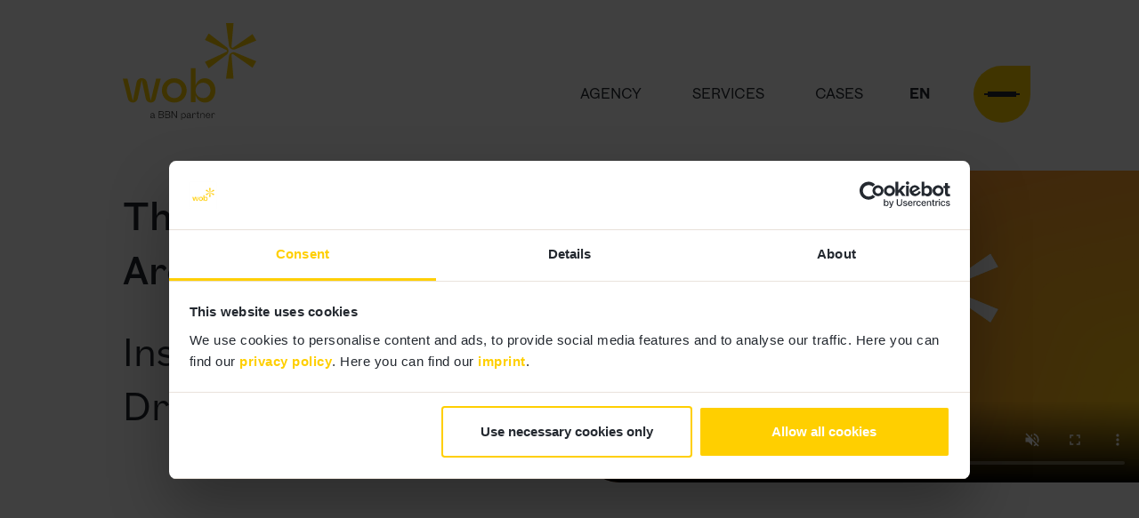

--- FILE ---
content_type: text/html; charset=UTF-8
request_url: https://www.wob.ag/en
body_size: 21719
content:
<!DOCTYPE html>
<html lang="en" class="nojs">
    <head><script id="Cookiebot" src="https://consent.cookiebot.com/uc.js" data-cbid="47b7208f-3a58-48ed-89a4-76a4bc4f0438" data-culture="en" data-blockingmode="auto" type="text/javascript"></script><!-- AUTO -->
                    <meta charset="UTF-8"><meta name="viewport" content="width=device-width, initial-scale=1.0"/><!-- LinkedIn Pixel Script START --><script type="text/plain" data-cookieconsent="marketing">
		_linkedin_partner_id = "1909732";
		window._linkedin_data_partner_ids = window._linkedin_data_partner_ids || [];
		window._linkedin_data_partner_ids.push(_linkedin_partner_id);
	</script><script type="text/plain" data-cookieconsent="marketing">
		(function(l) {
		if (!l){window.lintrk = function(a,b){window.lintrk.q.push([a,b])};
		window.lintrk.q=[]}
		var s = document.getElementsByTagName("script")[0];
		var b = document.createElement("script");
		b.type = "text/javascript";b.async = true;
		b.src = "https://snap.licdn.com/li.lms-analytics/insight.min.js";;
		s.parentNode.insertBefore(b, s);})(window.lintrk);
	</script><!-- LinkedIn Pixel Script END --><title>wob – The Experience Architects | Inspirierend, innovativ, effektiv</title>
    <meta property="og:title" content="wob – The Experience Architects | Inspirierend, innovativ, effektiv" />
<meta name="description" content="Wir nutzen Daten, Technologie und kreative Stories, um Customer Experience zu schaffen, die Menschen inspiriert und Geschäftserfolg antreibt." />
<meta property="og:description" content="Wir nutzen Daten, Technologie und kreative Stories, um Customer Experience zu schaffen, die Menschen inspiriert und Geschäftserfolg antreibt." />
<meta property="og:type" content="website" />
<meta property="og:url " content="https://www.wob.ag/en" />

<link href="/cache-buster-1754291192/css/prod/main.css" media="all" rel="stylesheet" type="text/css" />
<script defer="defer" src="/cache-buster-1729848809/js/prod/common.bundle.js" type="" nonce="puA1LblMW8KkqXLn/9rNADyjxpYQaoHf"></script>
    <link rel="apple-touch-icon" sizes="180x180" href="/favicon/apple-touch-icon.png">
    <link rel="icon" type="image/png" sizes="32x32" href="/favicon/favicon-32x32.png">
    <link rel="icon" type="image/png" sizes="16x16" href="/favicon/favicon-16x16.png">
    <link rel="manifest" href="/favicon/site.webmanifest" crossorigin="use-credentials">
    <link rel="mask-icon" href="/favicon/safari-pinned-tab.svg" color="#ffc107">
    <meta name="msapplication-TileColor" content="#da532c">
    <meta name="msapplication-TileImage" content="/favicon/mstile-144x144.png">
    <meta name="theme-color" content="#ffffff"><script>
        if (!String.prototype.startsWith) {
        String.prototype.startsWith = function (searchString, position) {
            position = position || 0;
            return this.indexOf(searchString, position) === position;
        };
    }
        /**
    * Element.prototype.classList for IE8/9, Safari.
    * @author    Kerem Güneş <k-gun@mail.com>
    * @copyright Released under the MIT License <https://opensource.org/licenses/MIT>
    * @version   1.2
    * @see       https://developer.mozilla.org/en-US/docs/Web/API/Element/classList
    */;
    (function () { // Helpers.
        var trim = function (s) {
                return s.replace(/^\s+|\s+$/g, '');
            },
            regExp = function (name) {
                return new RegExp('(^|\\s+)' + name + '(\\s+|$)');
            },
            forEach = function (list, fn, scope) {
                for (var i = 0; i < list.length; i++) {
                    fn.call(scope, list[i]);
                }
            };

        // Class list object with basic methods.
        function ClassList(element) {
            this.element = element;
        }

        ClassList.prototype = {
            add: function () {
                forEach(arguments, function (name) {
                    if (!this.contains(name)) {
                        this.element.className = trim(this.element.className + ' ' + name);
                    }
                }, this);
            },
            remove: function () {
                forEach(arguments, function (name) {
                    this.element.className = trim(this.element.className.replace(regExp(name), ' '));
                }, this);
            },
            toggle: function (name) {
                return this.contains(name) ? (this.remove(name), false) : (this.add(name), true);
            },
            contains: function (name) {
                return regExp(name).test(this.element.className);
            },
            item: function (i) {
                return this.element.className.split(/\s+/)[i] || null;
            },
            // bonus
            replace: function (oldName, newName) {
                this.remove(oldName),
                this.add(newName);
            }
        };

        // IE8/9, Safari
        // Remove this if statements to override native classList.
        if (!('classList' in Element.prototype)) {
            // Use this if statement to override native classList that does not have for example replace() method.
            // See browser compatibility: https://developer.mozilla.org/en-US/docs/Web/API/Element/classList#Browser_compatibility.
            // if (!('classList' in Element.prototype) ||
            //     !('classList' in Element.prototype && Element.prototype.classList.replace)) {
            Object.defineProperty(Element.prototype, 'classList', {
                get: function () {
                    return new ClassList(this);
                }
            });
        }

        // For others replace() support.
        if (window.DOMTokenList && !DOMTokenList.prototype.replace) {
            DOMTokenList.prototype.replace = ClassList.prototype.replace;
        }
    })();
        document.documentElement.classList.replace('nojs', 'js');
</script>
            
<!-- Google Tag Manager -->
<script type="text/plain" data-cookieconsent="statistics">(function(w,d,s,l,i){w[l]=w[l]||[];w[l].push({'gtm.start':
new Date().getTime(),event:'gtm.js'});var f=d.getElementsByTagName(s)[0],
j=d.createElement(s),dl=l!='dataLayer'?'&l='+l:'';j.async=true;j.src=
'https://www.googletagmanager.com/gtm.js?id='+i+dl;f.parentNode.insertBefore(j,f);
})(window,document,'script','dataLayer','GTM-P2QZ52');</script>
<!-- End Google Tag Manager -->

<script async src="https://www.googletagmanager.com/gtag/js?id=G-ZJF6YH0ZBG"></script>
<script type="text/plain" data-cookieconsent="statistics">
        
    window.dataLayer = window.dataLayer || [];
    function gtag() { dataLayer.push(arguments); }
    gtag('js', new Date());

    
        gtag('config', 'G-ZJF6YH0ZBG', {"anonymize_ip":true});
    
        </script>
</head>
                <body id="page-top" class="">


<!-- Google Tag Manager (noscript) -->
<noscript><iframe src="https://www.googletagmanager.com/ns.html?id=GTM-P2QZ52"
height="0" width="0" style="display:none;visibility:hidden"></iframe></noscript>
<!-- End Google Tag Manager (noscript) -->

            <!-- TOPNAV START -->
                                    
    
    



                                    
            
                                    <a
                                 class="skip-link visually-hidden-focusable"                                                                                                              href="#main"
                                                                                        >Directly to the content</a><nav
                                 class="nav-topnav w-100"                                                                                             ><div
                                 class="container-xxl position-fixed"                                                                                             ><div
                                 class="row justify-content-end scrolled-0"                                                                                                              data-hide-show
                                                                                        ><div
                                 class="col-12 col-sm-6 col-md-5 col-xl-4 pl-xs-only-0 pe-0"                                                                                             ><div
                                 class="nav-topnav-bar d-grid rounded topnavFlyout"                                                                                                              id="topnavMenuFlyout"
                                                                                        ><div
                                 class="nav-navbar d-grid"                                                                                             ><div
                                 class="navigation-toggler-wrapper d-flex hide"                                                                                                              data-hide-show
                                                                     data-direction="to-top"
                                                                                        ><button
                                 class="navigation-toggler btn rounded bg-primary"                                                                                                              type="button"
                                                                     role="button"
                                                                     data-toggle=".topnavFlyout, .nav-languages"
                                                                     data-toggle-class="open"
                                                                     aria-controls="topnavMenuFlyout"
                                                                     aria-expanded="false"
                                                                     aria-label="Open or close the main navigation"
                                                                     data-direction="to-top"
                                                                                        ><span
                                 class="navbar-toggler-icon"                                                                                             ></span><span
                                 class="navbar-toggler-icon"                                                                                             ></span><span
                                 class="navbar-toggler-icon"                                                                                             ></span></button></div></div><div
                                 class="nav-flyout d-grid"                                                                                             ><ul
                                 class="nav nav-topnav-main"                                                                                             ><li
                                 class="nav-item"                                                                                             ><a	class="nav-link  main active mainactive"
        href="/en"
        target="_self"
        title="Zur Startseite"
        tabindex=""
    >Home</a></li><li
                                 class="nav-item"                                                                                             ><a	class="nav-link  main"
        href="/en/agency"
        target="_self"
        title=""
        tabindex=""
    >Agency</a></li><li
                                 class="nav-item"                                                                                             ><a	class="nav-link  main"
        href="/en/services"
        target="_self"
        title=""
        tabindex=""
    >Services</a></li><li
                                 class="nav-item"                                                                                             ><a	class="nav-link  main"
        href="/en/cases"
        target="_self"
        title=""
        tabindex=""
    >Cases</a></li><li
                                 class="nav-item"                                                                                             ><a	class="nav-link  main"
        href="/en/insights"
        target="_self"
        title=""
        tabindex=""
    >Insights</a></li></ul><ul
                                 class="nav nav-topnav-meta"                                                                                             ><li
                                 class="nav-item"                                                                                             ><a	class="nav-link  main"
        href="/en/navMeta/contact"
        target="_self"
        title=""
        tabindex=""
    >Contact</a></li></ul></div></div></div></div></div><div
                                 class="container-xxl xl-nav"                                                                                             ><div
                                 class="row justify-content-between"                                                                                             ><div
                                 class="navbar-brand col-sm-3 topnavFlyout"                                                                                                              data-hide-show
                                                                                        ><div
                                 class="position-absolute"                                                                                             ><a class="img-fluid d-block" href="/en"><picture ><source srcset="/logos/wob-logos/wob_Logo_BBN_Partner.svg 1x" width="298" height="216" type="image/svg+xml" /><source srcset="/logos/wob-logos/wob_Logo_BBN_Partner.svg 1x" width="298" height="216" type="image/svg+xml" /><source srcset="/logos/wob-logos/wob_Logo_BBN_Partner.svg 1x" width="298" height="216" type="image/svg+xml" /><img class="img-fluid d-block" loading="eager" src="/logos/wob-logos/wob_Logo_BBN_Partner.svg" width="298" height="216" alt="" srcset="/logos/wob-logos/wob_Logo_BBN_Partner.svg 1x" /></picture></a></div></div><div
                                 class="col-12 col-sm-6 col-md-5 col-xl-6 me-4 pl-xs-only-0 pe-0 position-relative"                                                                                             ><div
                                 class="nav-topnav-bar d-grid"                                                                                             ><div
                                 class="nav-navbar d-grid positioning-nav-xl"                                                                                             ><ul
                                 class="nav topnav-bar d-none d-xl-flex flex-nowrap topnavFlyout"                                                                                                              data-hide-show
                                                                     aria-hidden="true"
                                                                     tabindex="-1"
                                                                                        ><li
                                 class="nav-item"                                                                                             ><a	class="nav-link  main"
        href="/en/agency"
        target="_self"
        title=""
        tabindex=""
    >Agency</a></li><li
                                 class="nav-item"                                                                                             ><a	class="nav-link  main"
        href="/en/services"
        target="_self"
        title=""
        tabindex=""
    >Services</a></li><li
                                 class="nav-item"                                                                                             ><a	class="nav-link  main"
        href="/en/cases"
        target="_self"
        title=""
        tabindex=""
    >Cases</a></li></ul><ul
                                 class="nav nav-languages d-none d-xl-flex list-group list-group-horizontal ms-3 align-items-center topnavFlyout"                                                                                                              data-hide-show
                                                                     aria-label="Change language"
                                                                                        ><li
                                 class="nav-item language-other"                                                                                             ><a class="nav-link text-uppercase p-2" href="/de" lang="de">de</a></li><li
                                 class="list-group-item p-0 border-0 language-current"                                                                                             ><a class="nav-link active text-uppercase p-2" href="/en" lang="en">en</a></li></ul></div></div></div></div></div></nav>

                
                            
                    


    


                <!-- TOPNAV END -->
        <!-- MAIN CONTENT START -->
        <main id="main">
            
    <article>

                        



                                    
            
                                    <header
                                 class="header-simple header-media-aside-right"                                                                                                              itemscope
                                                                     itemtype="http://schema.org/WPHeader"
                                                                                        ><div
                                 class="container-xxl"                                                                                             ><div
                                 class="row h-100"                                                                                             ><div
                                 class="col-12 col-md-6 flex-column d-flex justify-content-center"                                                                                             ><div
                                 class="wysiwyg"                                                                                             ><h1
                                                                                                                                             itemprop="headline"
                                                                                        >The Experience Architects.</h1></div><div
                                 class="lead"                                                                                             ><div
                                 class="wysiwyg"                                                                                             ><p>Inspiring People.<br />Driving Business.</p></div></div><div
                                 class="wysiwyg"                                                                                             ></div></div></div></div><aside
                                 class="d-flex rundung-md-start overflow-hidden"                                                                                                              aria-label="Video or picture"
                                                                                        ><div
                                 class="ratio ratio-16x9"                                                                                             ><div id="pimcore_video_header:1.media:1.c:1.video" class="pimcore_editable_video"><script type="application/ld+json">
{"@context":"https:\/\/schema.org","@type":"VideoObject","name":"WOB_Header-Intro_20240614-Final 1.mp4","description":"WOB_Header-Intro_20240614-Final 1.mp4","uploadDate":"2024-06-14T12:49:30+0200","duration":"PT27S","contentUrl":"https:\/\/www.wob.ag\/Videos\/WOB_Header-Intro_20240614-Final%201.mp4","thumbnailUrl":"https:\/\/www.wob.ag\/Videos\/347\/image-thumb__347___auto_066a7ce676349b7a4b66a7328d9d5bf6\/WOB_Header-Intro_20240614-Final%201~-~time-9.ad65c603.jpg"}
</script><video poster="/Videos/347/image-thumb__347___auto_066a7ce676349b7a4b66a7328d9d5bf6/WOB_Header-Intro_20240614-Final%201~-~time-9.ad65c603.jpg" controls="controls" class="pimcore_video" autoplay playsinline muted loop><source type="video/mp4" src="/Videos/WOB_Header-Intro_20240614-Final%201.mp4" /></video></div></div></aside></header>

                
                            
                    

                
                
        <div id="main-content">
            
            <!-- start-index -->
            



                                    
            
                                    <section
                                 class="section-padding bg-white"                                                                                             ><div
                                 class="container-xxl"                                                                                             ><div
                                 class="row part-margin-b"                                                                                             ><div
                                 class="col-lg-6"                                                                                             ><picture ><source srcset="/Schmuckbilder/162/image-thumb__162__img-content__col-6/foyer~-~media--4c743a3b--query.142a5714.avif 1x, /Schmuckbilder/162/image-thumb__162__img-content__col-6/foyer~-~media--4c743a3b--query@2x.142a5714.avif 2x" media="(min-width: 1400px)" width="634" height="346" type="image/avif" /><source srcset="/Schmuckbilder/162/image-thumb__162__img-content__col-6/foyer~-~media--4c743a3b--query.142a5714.webp 1x, /Schmuckbilder/162/image-thumb__162__img-content__col-6/foyer~-~media--4c743a3b--query@2x.142a5714.webp 2x" media="(min-width: 1400px)" width="634" height="346" type="image/webp" /><source srcset="/Schmuckbilder/162/image-thumb__162__img-content__col-6/foyer~-~media--4c743a3b--query.142a5714.jpg 1x, /Schmuckbilder/162/image-thumb__162__img-content__col-6/foyer~-~media--4c743a3b--query@2x.142a5714.jpg 2x" media="(min-width: 1400px)" width="634" height="346" type="image/jpeg" /><source srcset="/Schmuckbilder/162/image-thumb__162__img-content__col-6/foyer~-~media--9a2dd926--query.e67ad6b5.avif 1x, /Schmuckbilder/162/image-thumb__162__img-content__col-6/foyer~-~media--9a2dd926--query@2x.e67ad6b5.avif 2x" media="(min-width: 1200px)" width="546" height="298" type="image/avif" /><source srcset="/Schmuckbilder/162/image-thumb__162__img-content__col-6/foyer~-~media--9a2dd926--query.e67ad6b5.webp 1x, /Schmuckbilder/162/image-thumb__162__img-content__col-6/foyer~-~media--9a2dd926--query@2x.e67ad6b5.webp 2x" media="(min-width: 1200px)" width="546" height="298" type="image/webp" /><source srcset="/Schmuckbilder/162/image-thumb__162__img-content__col-6/foyer~-~media--9a2dd926--query.e67ad6b5.jpg 1x, /Schmuckbilder/162/image-thumb__162__img-content__col-6/foyer~-~media--9a2dd926--query@2x.e67ad6b5.jpg 2x" media="(min-width: 1200px)" width="546" height="298" type="image/jpeg" /><source srcset="/Schmuckbilder/162/image-thumb__162__img-content__col-6/foyer~-~media--08a5fdd3--query.4a8a31d7.avif 1x, /Schmuckbilder/162/image-thumb__162__img-content__col-6/foyer~-~media--08a5fdd3--query@2x.4a8a31d7.avif 2x" media="(min-width: 992px)" width="446" height="243" type="image/avif" /><source srcset="/Schmuckbilder/162/image-thumb__162__img-content__col-6/foyer~-~media--08a5fdd3--query.4a8a31d7.webp 1x, /Schmuckbilder/162/image-thumb__162__img-content__col-6/foyer~-~media--08a5fdd3--query@2x.4a8a31d7.webp 2x" media="(min-width: 992px)" width="446" height="243" type="image/webp" /><source srcset="/Schmuckbilder/162/image-thumb__162__img-content__col-6/foyer~-~media--08a5fdd3--query.4a8a31d7.jpg 1x, /Schmuckbilder/162/image-thumb__162__img-content__col-6/foyer~-~media--08a5fdd3--query@2x.4a8a31d7.jpg 2x" media="(min-width: 992px)" width="446" height="243" type="image/jpeg" /><source srcset="/Schmuckbilder/162/image-thumb__162__img-content__col-6/foyer~-~media--df42eb16--query.757ca520.avif 1x, /Schmuckbilder/162/image-thumb__162__img-content__col-6/foyer~-~media--df42eb16--query@2x.757ca520.avif 2x" media="(min-width: 768px)" width="862" height="470" type="image/avif" /><source srcset="/Schmuckbilder/162/image-thumb__162__img-content__col-6/foyer~-~media--df42eb16--query.757ca520.webp 1x, /Schmuckbilder/162/image-thumb__162__img-content__col-6/foyer~-~media--df42eb16--query@2x.757ca520.webp 2x" media="(min-width: 768px)" width="862" height="470" type="image/webp" /><source srcset="/Schmuckbilder/162/image-thumb__162__img-content__col-6/foyer~-~media--df42eb16--query.757ca520.jpg 1x, /Schmuckbilder/162/image-thumb__162__img-content__col-6/foyer~-~media--df42eb16--query@2x.757ca520.jpg 2x" media="(min-width: 768px)" width="862" height="470" type="image/jpeg" /><source srcset="/Schmuckbilder/162/image-thumb__162__img-content__col-6/foyer~-~media--4f35149e--query.98a11fcc.avif 1x, /Schmuckbilder/162/image-thumb__162__img-content__col-6/foyer~-~media--4f35149e--query@2x.98a11fcc.avif 2x" media="(min-width: 576px)" width="656" height="358" type="image/avif" /><source srcset="/Schmuckbilder/162/image-thumb__162__img-content__col-6/foyer~-~media--4f35149e--query.98a11fcc.webp 1x, /Schmuckbilder/162/image-thumb__162__img-content__col-6/foyer~-~media--4f35149e--query@2x.98a11fcc.webp 2x" media="(min-width: 576px)" width="656" height="358" type="image/webp" /><source srcset="/Schmuckbilder/162/image-thumb__162__img-content__col-6/foyer~-~media--4f35149e--query.98a11fcc.jpg 1x, /Schmuckbilder/162/image-thumb__162__img-content__col-6/foyer~-~media--4f35149e--query@2x.98a11fcc.jpg 2x" media="(min-width: 576px)" width="656" height="358" type="image/jpeg" /><source srcset="/Schmuckbilder/162/image-thumb__162__img-content__col-6/foyer.f1cb3f27.avif 1x, /Schmuckbilder/162/image-thumb__162__img-content__col-6/foyer@2x.f1cb3f27.avif 2x" width="480" height="261" type="image/avif" /><source srcset="/Schmuckbilder/162/image-thumb__162__img-content__col-6/foyer.f1cb3f27.webp 1x, /Schmuckbilder/162/image-thumb__162__img-content__col-6/foyer@2x.f1cb3f27.webp 2x" width="480" height="261" type="image/webp" /><source srcset="/Schmuckbilder/162/image-thumb__162__img-content__col-6/foyer.f1cb3f27.jpg 1x, /Schmuckbilder/162/image-thumb__162__img-content__col-6/foyer@2x.f1cb3f27.jpg 2x" width="480" height="261" type="image/jpeg" /><img class="img-fluid w-100 mb-4" itemprop="image" src="/Schmuckbilder/162/image-thumb__162__img-content__col-6/foyer.f1cb3f27.jpg" width="480" height="261" alt="The picture shows the bright reception hall of wob AG from the inside with a view of the reception desk. A yellow reception desk can be seen in the centre, behind which a person is sitting at a computer. On the far right of the picture, the building entrance can be recognised as a glass door. On the left is an open staircase with parts of the word Inspiration in yellow letters on the side walls. | © wob AG" title="wob Staircase | © wob AG" loading="lazy" srcset="/Schmuckbilder/162/image-thumb__162__img-content__col-6/foyer.f1cb3f27.jpg 1x, /Schmuckbilder/162/image-thumb__162__img-content__col-6/foyer@2x.f1cb3f27.jpg 2x" /></picture></div><div
                                 class="col-lg-6"                                                                                             ><div
                                 class="wysiwyg"                                                                                             ><h2
							class=""
								>We are wob.</h2></div><div
                                 class="wysiwyg"                                                                                             ><p>As a strategic partner for B2B brands, we combine intelligent data management, marketing technologies, and creative storytelling to create experiences that captivate your customers and drive your business forward. With a human-centred, data-driven approach, we develop strategies that foster engagement, build customer loyalty, and directly support your sales objectives.</p></div><div
                                 class="buttons-wrapper"                                                                                             ><a
                                 class="btn btn-black"                                  href="/en/agency"                                                                              role="button"
                                                                     data-tracking="Agency"
                                                                                        >Learn more about our agency</a></div></div></div></div></section>
                
                            
                    




                                    
            
                                    <section
                                 class="section-padding bg-white"                                                                                             ><div
                                 class="container-xxl"                                                                                             ><div
                                 class="row part-margin-b"                                                                                             ><div
                                 class="col-lg-6"                                                                                             ><div
                                 class="wysiwyg"                                                                                             ><h2
							class=""
								>Our Services.</h2></div><div
                                 class="wysiwyg"                                                                                             ><p>We think in architectures, not in isolated actions: Our B2B expertise supports you long-term – from strategic consulting to the execution of complex campaigns.</p></div><div
                                 class="buttons-wrapper"                                                                                             ><a
                                 class="btn btn-black"                                  href="/en/services"                                                                              role="button"
                                                                     data-tracking="Services"
                                                                                        >More about our approach</a></div></div><div
                                 class="col-lg-6"                                                                                             ><div
                                 class="ratio ratio-16x9"                                                                                             ><div id="pimcore_video_content:9.c:9.col_2:1.c:1.video" class="pimcore_editable_video"><script type="application/ld+json">
{"@context":"https:\/\/schema.org","@type":"VideoObject","name":"Icon_Animation_gradient_softer.mp4","description":"Icon_Animation_gradient_softer.mp4","uploadDate":"2024-06-12T13:20:01+0200","duration":"PT8S","contentUrl":"https:\/\/www.wob.ag\/Videos\/Icon_Animation_gradient_softer.mp4","thumbnailUrl":"https:\/\/www.wob.ag\/Videos\/328\/image-thumb__328___auto_066a7ce676349b7a4b66a7328d9d5bf6\/Icon_Animation_gradient_softer~-~time-3.11ba7fdf.jpg"}
</script><video poster="/Videos/328/image-thumb__328___auto_066a7ce676349b7a4b66a7328d9d5bf6/Icon_Animation_gradient_softer~-~time-3.11ba7fdf.jpg" controls="controls" class="pimcore_video" autoplay playsinline muted loop><source type="video/mp4" src="/Videos/Icon_Animation_gradient_softer.mp4" /></video></div></div></div></div><div
                                 class="row part-margin-b"                                                                                             ><div
                                 class="col-lg-6"                                                                                             ><div
                                 class="wysiwyg"                                                                                             ><h3
							class=""
								>Marketing Consulting.</h3></div><div
                                 class="wysiwyg"                                                                                             ><p>Development of comprehensive brand and customer experience strategies, tailored to current and future market demands and technologies.</p></div><div
                                 class="buttons-wrapper"                                                                                             ><a
                                 class="btn btn-black"                                  href="/en/services/marketingberatung"                                                                              role="button"
                                                                     data-tracking="Marketing Consulting"
                                                                                        >Details</a></div></div><div
                                 class="col-lg-6"                                                                                             ><div
                                 class="wysiwyg"                                                                                             ><h3
							class=""
								>Digital Platforms and Service Design.</h3></div><div
                                 class="wysiwyg"                                                                                             ><p>Design and implementation of digital platforms and services, tailored to your brand’s needs – from concept and design to technical realisation.</p></div><div
                                 class="buttons-wrapper"                                                                                             ><a
                                 class="btn btn-black"                                  href="/en/services/digitale_plattformen_und_servicedesign"                                                                              role="button"
                                                                     data-tracking="Digital Platforms and Service Design"
                                                                                        >Details</a></div></div></div><div
                                 class="row part-margin-b"                                                                                             ><div
                                 class="col-lg-6"                                                                                             ><div
                                 class="wysiwyg"                                                                                             ><h3
							class=""
								>Campaigns and Programs.</h3></div><div
                                 class="wysiwyg"                                                                                             ><p>Creation of tailored campaigns for maximum awareness and lead generation, supported by comprehensive analysis and optimisation strategies.</p></div><div
                                 class="buttons-wrapper"                                                                                             ><a
                                 class="btn btn-black"                                  href="/en/services/kampagnen_und_programme"                                                                              role="button"
                                                                     data-tracking="Campaigns and Programs"
                                                                                        >Details</a></div></div><div
                                 class="col-lg-6"                                                                                             ><div
                                 class="wysiwyg"                                                                                             ><h3
							class=""
								>Creative Concepts and Assets.</h3></div><div
                                 class="wysiwyg"                                                                                             ><p>Development of distinctive and inspiring concepts, as well as creative playbooks for brand-specific campaigns and digital platforms.</p></div><div
                                 class="buttons-wrapper"                                                                                             ><a
                                 class="btn btn-black"                                  href="/en/services/kreativkonzepte_und_assets"                                                                              role="button"
                                                                     data-tracking="Creative Concepts and Assets"
                                                                                        >Details</a></div></div></div><div
                                 class="row part-margin-b"                                                                                             ><div
                                 class="col-lg-6"                                                                                             ><div
                                 class="wysiwyg"                                                                                             ><h3
							class=""
								>Artificial Intelligence – Consulting, Enablement, Business Solutions.</h3></div><div
                                 class="wysiwyg"                                                                                             ><p>How can AI be deployed to tangibly advance your business? Together, we develop concrete use cases to enhance user experiences, personalise communication, and make processes more intelligent.</p></div><div
                                 class="buttons-wrapper"                                                                                             ><a
                                 class="btn btn-black"                                  href="/en/services/bbn_ai_studio"                                                                              role="button"
                                                                     data-tracking="Artificial Intelligence"
                                                                                        >Details</a></div></div><div
                                 class="col-lg-6"                                                                                             ><div
                                 class="buttons-wrapper"                                                                                             ></div></div></div></div></section>
                
                            
                    




                                    
            
                                    <section
                                 class="section-padding bg-white"                                                                                             ><div
                                 class="container-xxl"                                                                                             ><div
                                 class="row part-margin-b"                                                                                             ><div
                                 class="col-lg-6 order-2 order-lg-1"                                                                                             ><div class="row part-margin-b"><div class="swiper h-100 case-swiper" data-swiper="{&quot;pagination&quot;:{&quot;el&quot;:&quot;.swiper-pagination&quot;,&quot;type&quot;:&quot;fraction&quot;},&quot;navigation&quot;:{&quot;nextEl&quot;:&quot;.swiper-button-next-1005391392&quot;,&quot;prevEl&quot;:&quot;.swiper-button-prev-1005391392&quot;},&quot;slidesPerView&quot;:&quot;auto&quot;,&quot;centeredSlides&quot;:true,&quot;spaceBetween&quot;:100,&quot;initialSlide&quot;:0,&quot;autoplay&quot;:true}"><div class="swiper-wrapper"><div class="swiper-slide"><a class="text-decoration-none" href="/en/cases/berrrang-corporate-website" data-case-tracking="case-berrang"><div class="slide-head"><picture ><source srcset="/cases/berrang_corporate_website_relaunch/65/image-thumb__65__case-slider-landscape/01~-~media--9a2dd926--query.98d96acf.avif 1x, /cases/berrang_corporate_website_relaunch/65/image-thumb__65__case-slider-landscape/01~-~media--9a2dd926--query@2x.98d96acf.avif 2x" media="(min-width: 1200px)" width="636" height="464" type="image/avif" /><source srcset="/cases/berrang_corporate_website_relaunch/65/image-thumb__65__case-slider-landscape/01~-~media--9a2dd926--query.98d96acf.webp 1x, /cases/berrang_corporate_website_relaunch/65/image-thumb__65__case-slider-landscape/01~-~media--9a2dd926--query@2x.98d96acf.webp 2x" media="(min-width: 1200px)" width="636" height="464" type="image/webp" /><source srcset="/cases/berrang_corporate_website_relaunch/65/image-thumb__65__case-slider-landscape/01~-~media--9a2dd926--query.98d96acf.jpg 1x, /cases/berrang_corporate_website_relaunch/65/image-thumb__65__case-slider-landscape/01~-~media--9a2dd926--query@2x.98d96acf.jpg 2x" media="(min-width: 1200px)" width="636" height="464" type="image/jpeg" /><source srcset="/cases/berrang_corporate_website_relaunch/65/image-thumb__65__case-slider-landscape/01.8da9d013.avif 1x, /cases/berrang_corporate_website_relaunch/65/image-thumb__65__case-slider-landscape/01@2x.8da9d013.avif 2x" width="480" height="350" type="image/avif" /><source srcset="/cases/berrang_corporate_website_relaunch/65/image-thumb__65__case-slider-landscape/01.8da9d013.webp 1x, /cases/berrang_corporate_website_relaunch/65/image-thumb__65__case-slider-landscape/01@2x.8da9d013.webp 2x" width="480" height="350" type="image/webp" /><source srcset="/cases/berrang_corporate_website_relaunch/65/image-thumb__65__case-slider-landscape/01.8da9d013.jpg 1x, /cases/berrang_corporate_website_relaunch/65/image-thumb__65__case-slider-landscape/01@2x.8da9d013.jpg 2x" width="480" height="350" type="image/jpeg" /><img class="img-fluid" alt="You can see a laptop and a smartphone, each showing the home screen of Berrang&#039;s new website - one in desktop view and one in mobile view. The website is in dark blue. The words &quot;Welcome to Berrang&quot; are emblazoned on the screen in white letters. The background of the website shows half a globe in a mesh look, with a screw above it, also in a mesh look. The background of the image is dark and has a similar look to the website&#039;s home screen. | © wob AG" title="You can see a laptop and a smartphone, each showing the home screen of Berrang&#039;s new website - one in desktop view and one in mobile view. The website is in dark blue. The words &quot;Welcome to Berrang&quot; are emblazoned on the screen in white letters. The background of the website shows half a globe in a mesh look, with a screw above it, also in a mesh look. The background of the image is dark and has a similar look to the website&#039;s home screen. | © wob AG" loading="eager" src="/cases/berrang_corporate_website_relaunch/65/image-thumb__65__case-slider-landscape/01.8da9d013.jpg" width="480" height="350" srcset="/cases/berrang_corporate_website_relaunch/65/image-thumb__65__case-slider-landscape/01.8da9d013.jpg 1x, /cases/berrang_corporate_website_relaunch/65/image-thumb__65__case-slider-landscape/01@2x.8da9d013.jpg 2x" /></picture></div><div class="slide-body-wrapper w-100 mb-3 d-flex"><div class="slide-body col-8"><h4 class="m-0 flex-grow-1">Corporate Website Relaunch: Berrang.</h4></div></div></a></div><div class="swiper-slide"><a class="text-decoration-none" href="/en/cases/ebm-papst-dxp" data-case-tracking="case-ebm-papst-dxp"><div class="slide-head"><picture ><source srcset="/cases/ebm-papst/dxp/79/image-thumb__79__case-slider-landscape/DriveWorld_ebm~-~media--9a2dd926--query.a2fa4481.avif 1x, /cases/ebm-papst/dxp/79/image-thumb__79__case-slider-landscape/DriveWorld_ebm~-~media--9a2dd926--query@2x.a2fa4481.avif 2x" media="(min-width: 1200px)" width="636" height="464" type="image/avif" /><source srcset="/cases/ebm-papst/dxp/79/image-thumb__79__case-slider-landscape/DriveWorld_ebm~-~media--9a2dd926--query.a2fa4481.webp 1x, /cases/ebm-papst/dxp/79/image-thumb__79__case-slider-landscape/DriveWorld_ebm~-~media--9a2dd926--query@2x.a2fa4481.webp 2x" media="(min-width: 1200px)" width="636" height="464" type="image/webp" /><source srcset="/cases/ebm-papst/dxp/79/image-thumb__79__case-slider-landscape/DriveWorld_ebm~-~media--9a2dd926--query.a2fa4481.png 1x, /cases/ebm-papst/dxp/79/image-thumb__79__case-slider-landscape/DriveWorld_ebm~-~media--9a2dd926--query@2x.a2fa4481.png 2x" media="(min-width: 1200px)" width="636" height="464" type="image/png" /><source srcset="/cases/ebm-papst/dxp/79/image-thumb__79__case-slider-landscape/DriveWorld_ebm.ccb49cfe.avif 1x, /cases/ebm-papst/dxp/79/image-thumb__79__case-slider-landscape/DriveWorld_ebm@2x.ccb49cfe.avif 2x" width="480" height="350" type="image/avif" /><source srcset="/cases/ebm-papst/dxp/79/image-thumb__79__case-slider-landscape/DriveWorld_ebm.ccb49cfe.webp 1x, /cases/ebm-papst/dxp/79/image-thumb__79__case-slider-landscape/DriveWorld_ebm@2x.ccb49cfe.webp 2x" width="480" height="350" type="image/webp" /><source srcset="/cases/ebm-papst/dxp/79/image-thumb__79__case-slider-landscape/DriveWorld_ebm.ccb49cfe.png 1x, /cases/ebm-papst/dxp/79/image-thumb__79__case-slider-landscape/DriveWorld_ebm@2x.ccb49cfe.png 2x" width="480" height="350" type="image/png" /><img class="img-fluid" alt="The image shows a section of the Digital Experience Platform for ebm-papst. A virtual showroom can be seen. At the centre of the showroom are three interactive holograms that provide users of the Experience Platform with information on ebm-papst&#039;s products and services and are also clickable. The latter is characterised by small clickable crosses located on the holograms. To round off the feeling of a virtual exhibition, virtual people stand around the holograms and take a closer look at them." title="The image shows a section of the Digital Experience Platform for ebm-papst. A virtual showroom can be seen. At the centre of the showroom are three interactive holograms that provide users of the Experience Platform with information on ebm-papst&#039;s products and services and are also clickable. The latter is characterised by small clickable crosses located on the holograms. To round off the feeling of a virtual exhibition, virtual people stand around the holograms and take a closer look at them." loading="eager" src="/cases/ebm-papst/dxp/79/image-thumb__79__case-slider-landscape/DriveWorld_ebm.ccb49cfe.png" width="480" height="350" srcset="/cases/ebm-papst/dxp/79/image-thumb__79__case-slider-landscape/DriveWorld_ebm.ccb49cfe.png 1x, /cases/ebm-papst/dxp/79/image-thumb__79__case-slider-landscape/DriveWorld_ebm@2x.ccb49cfe.png 2x" /></picture></div><div class="slide-body-wrapper w-100 mb-3 d-flex"><div class="slide-body col-8"><h4 class="m-0 flex-grow-1">Digital Experience Platform: ebm-papst.</h4></div></div></a></div><div class="swiper-slide"><a class="text-decoration-none" href="/en/cases/hella-gutmann-integrierte-kampagne" data-case-tracking="case-hella_gutmann"><div class="slide-head"><picture ><source srcset="/cases/hella_gutmann_integrierte_kampagne/74/image-thumb__74__case-slider-landscape/Hella_Gutmann_Header~-~media--9a2dd926--query.5fcef45f.avif 1x, /cases/hella_gutmann_integrierte_kampagne/74/image-thumb__74__case-slider-landscape/Hella_Gutmann_Header~-~media--9a2dd926--query@2x.5fcef45f.avif 2x" media="(min-width: 1200px)" width="636" height="464" type="image/avif" /><source srcset="/cases/hella_gutmann_integrierte_kampagne/74/image-thumb__74__case-slider-landscape/Hella_Gutmann_Header~-~media--9a2dd926--query.5fcef45f.webp 1x, /cases/hella_gutmann_integrierte_kampagne/74/image-thumb__74__case-slider-landscape/Hella_Gutmann_Header~-~media--9a2dd926--query@2x.5fcef45f.webp 2x" media="(min-width: 1200px)" width="636" height="464" type="image/webp" /><source srcset="/cases/hella_gutmann_integrierte_kampagne/74/image-thumb__74__case-slider-landscape/Hella_Gutmann_Header~-~media--9a2dd926--query.5fcef45f.jpg 1x, /cases/hella_gutmann_integrierte_kampagne/74/image-thumb__74__case-slider-landscape/Hella_Gutmann_Header~-~media--9a2dd926--query@2x.5fcef45f.jpg 2x" media="(min-width: 1200px)" width="636" height="464" type="image/jpeg" /><source srcset="/cases/hella_gutmann_integrierte_kampagne/74/image-thumb__74__case-slider-landscape/Hella_Gutmann_Header.76093832.avif 1x, /cases/hella_gutmann_integrierte_kampagne/74/image-thumb__74__case-slider-landscape/Hella_Gutmann_Header@2x.76093832.avif 2x" width="480" height="350" type="image/avif" /><source srcset="/cases/hella_gutmann_integrierte_kampagne/74/image-thumb__74__case-slider-landscape/Hella_Gutmann_Header.76093832.webp 1x, /cases/hella_gutmann_integrierte_kampagne/74/image-thumb__74__case-slider-landscape/Hella_Gutmann_Header@2x.76093832.webp 2x" width="480" height="350" type="image/webp" /><source srcset="/cases/hella_gutmann_integrierte_kampagne/74/image-thumb__74__case-slider-landscape/Hella_Gutmann_Header.76093832.jpg 1x, /cases/hella_gutmann_integrierte_kampagne/74/image-thumb__74__case-slider-landscape/Hella_Gutmann_Header@2x.76093832.jpg 2x" width="480" height="350" type="image/jpeg" /><img class="img-fluid" alt="The picture is predominantly green with black elements. A car door can be seen on the left-hand side. To the right, the mega macs x from Hella Gutmann hovers in the side view. | © wob AG" title="The picture is predominantly green with black elements. A car door can be seen on the left-hand side. To the right, the mega macs x from Hella Gutmann hovers in the side view. | © wob AG" loading="eager" src="/cases/hella_gutmann_integrierte_kampagne/74/image-thumb__74__case-slider-landscape/Hella_Gutmann_Header.76093832.jpg" width="480" height="350" srcset="/cases/hella_gutmann_integrierte_kampagne/74/image-thumb__74__case-slider-landscape/Hella_Gutmann_Header.76093832.jpg 1x, /cases/hella_gutmann_integrierte_kampagne/74/image-thumb__74__case-slider-landscape/Hella_Gutmann_Header@2x.76093832.jpg 2x" /></picture></div><div class="slide-body-wrapper w-100 mb-3 d-flex"><div class="slide-body col-8"><h4 class="m-0 flex-grow-1">Integrated campaign: Hella Gutmann.</h4></div></div></a></div><div class="swiper-slide"><a class="text-decoration-none" href="/en/cases/inisghts-landmaschinen" data-case-tracking="case-insights_landmaschinen"><div class="slide-head"><picture ><source srcset="/cases/john-deere/164/image-thumb__164__case-slider-landscape/SEO_Case_Visual_01~-~media--9a2dd926--query.546c8c87.avif 1x, /cases/john-deere/164/image-thumb__164__case-slider-landscape/SEO_Case_Visual_01~-~media--9a2dd926--query@2x.546c8c87.avif 2x" media="(min-width: 1200px)" width="636" height="464" type="image/avif" /><source srcset="/cases/john-deere/164/image-thumb__164__case-slider-landscape/SEO_Case_Visual_01~-~media--9a2dd926--query.546c8c87.webp 1x, /cases/john-deere/164/image-thumb__164__case-slider-landscape/SEO_Case_Visual_01~-~media--9a2dd926--query@2x.546c8c87.webp 2x" media="(min-width: 1200px)" width="636" height="464" type="image/webp" /><source srcset="/cases/john-deere/164/image-thumb__164__case-slider-landscape/SEO_Case_Visual_01~-~media--9a2dd926--query.546c8c87.jpg 1x, /cases/john-deere/164/image-thumb__164__case-slider-landscape/SEO_Case_Visual_01~-~media--9a2dd926--query@2x.546c8c87.jpg 2x" media="(min-width: 1200px)" width="636" height="464" type="image/jpeg" /><source srcset="/cases/john-deere/164/image-thumb__164__case-slider-landscape/SEO_Case_Visual_01.898f9b9f.avif 1x, /cases/john-deere/164/image-thumb__164__case-slider-landscape/SEO_Case_Visual_01@2x.898f9b9f.avif 2x" width="480" height="350" type="image/avif" /><source srcset="/cases/john-deere/164/image-thumb__164__case-slider-landscape/SEO_Case_Visual_01.898f9b9f.webp 1x, /cases/john-deere/164/image-thumb__164__case-slider-landscape/SEO_Case_Visual_01@2x.898f9b9f.webp 2x" width="480" height="350" type="image/webp" /><source srcset="/cases/john-deere/164/image-thumb__164__case-slider-landscape/SEO_Case_Visual_01.898f9b9f.jpg 1x, /cases/john-deere/164/image-thumb__164__case-slider-landscape/SEO_Case_Visual_01@2x.898f9b9f.jpg 2x" width="480" height="350" type="image/jpeg" /><img class="img-fluid" alt="You can see a tablet from which various pie charts and bar charts grow upwards in a three-dimensional representation. The diagrams on the tablet are coloured yellow and green. The background behind the tablet is also green and shows two-dimensional graphs. | © wob AG" title="You can see a tablet from which various pie charts and bar charts grow upwards in a three-dimensional representation. The diagrams on the tablet are coloured yellow and green. The background behind the tablet is also green and shows two-dimensional graphs. | © wob AG" loading="eager" src="/cases/john-deere/164/image-thumb__164__case-slider-landscape/SEO_Case_Visual_01.898f9b9f.jpg" width="480" height="350" srcset="/cases/john-deere/164/image-thumb__164__case-slider-landscape/SEO_Case_Visual_01.898f9b9f.jpg 1x, /cases/john-deere/164/image-thumb__164__case-slider-landscape/SEO_Case_Visual_01@2x.898f9b9f.jpg 2x" /></picture></div><div class="slide-body-wrapper w-100 mb-3 d-flex"><div class="slide-body col-8"><h4 class="m-0 flex-grow-1">SEO Strategy: Agricultural Machinery and Farming.</h4></div></div></a></div><div class="swiper-slide"><a class="text-decoration-none" href="/en/cases/mann-hummel-hvac-kampagne" data-case-tracking="case-mann-hummel-hvac-kampagne"><div class="slide-head"><picture ><source srcset="/cases/mann-hummel/443/image-thumb__443__case-slider-landscape/Key_Visual_hvac~-~media--9a2dd926--query.4d5482c2.avif 1x, /cases/mann-hummel/443/image-thumb__443__case-slider-landscape/Key_Visual_hvac~-~media--9a2dd926--query@2x.4d5482c2.avif 2x" media="(min-width: 1200px)" width="636" height="464" type="image/avif" /><source srcset="/cases/mann-hummel/443/image-thumb__443__case-slider-landscape/Key_Visual_hvac~-~media--9a2dd926--query.4d5482c2.webp 1x, /cases/mann-hummel/443/image-thumb__443__case-slider-landscape/Key_Visual_hvac~-~media--9a2dd926--query@2x.4d5482c2.webp 2x" media="(min-width: 1200px)" width="636" height="464" type="image/webp" /><source srcset="/cases/mann-hummel/443/image-thumb__443__case-slider-landscape/Key_Visual_hvac~-~media--9a2dd926--query.4d5482c2.jpg 1x, /cases/mann-hummel/443/image-thumb__443__case-slider-landscape/Key_Visual_hvac~-~media--9a2dd926--query@2x.4d5482c2.jpg 2x" media="(min-width: 1200px)" width="636" height="464" type="image/jpeg" /><source srcset="/cases/mann-hummel/443/image-thumb__443__case-slider-landscape/Key_Visual_hvac.9269b0d5.avif 1x, /cases/mann-hummel/443/image-thumb__443__case-slider-landscape/Key_Visual_hvac@2x.9269b0d5.avif 2x" width="480" height="350" type="image/avif" /><source srcset="/cases/mann-hummel/443/image-thumb__443__case-slider-landscape/Key_Visual_hvac.9269b0d5.webp 1x, /cases/mann-hummel/443/image-thumb__443__case-slider-landscape/Key_Visual_hvac@2x.9269b0d5.webp 2x" width="480" height="350" type="image/webp" /><source srcset="/cases/mann-hummel/443/image-thumb__443__case-slider-landscape/Key_Visual_hvac.9269b0d5.jpg 1x, /cases/mann-hummel/443/image-thumb__443__case-slider-landscape/Key_Visual_hvac@2x.9269b0d5.jpg 2x" width="480" height="350" type="image/jpeg" /><img class="img-fluid" alt="" title="" loading="eager" src="/cases/mann-hummel/443/image-thumb__443__case-slider-landscape/Key_Visual_hvac.9269b0d5.jpg" width="480" height="350" srcset="/cases/mann-hummel/443/image-thumb__443__case-slider-landscape/Key_Visual_hvac.9269b0d5.jpg 1x, /cases/mann-hummel/443/image-thumb__443__case-slider-landscape/Key_Visual_hvac@2x.9269b0d5.jpg 2x" /></picture></div><div class="slide-body-wrapper w-100 mb-3 d-flex"><div class="slide-body col-8"><h4 class="m-0 flex-grow-1">Digital Campaign: MANN+HUMMEL</h4></div></div></a></div></div><i class="swiper-button-prev swiper-button-prev-1005391392 wob-icon wob-icon-prev d-lg-none"></i><span class="swiper-pagination"></span><i class="swiper-button-next swiper-button-next-1005391392 wob-icon wob-icon-next d-lg-none"></i><div class="control-elements-container d-none d-lg-flex"><i class="swiper-button-prev swiper-button-prev-1005391392 wob-icon wob-icon-prev"></i><i class="swiper-button-next swiper-button-next-1005391392 wob-icon wob-icon-next"></i></div></div></div></div><div
                                 class="col-xl-5 col-lg-6 offset-xl-1 order-1 order-lg-2"                                                                                             ><div
                                 class="wysiwyg"                                                                                             ><h2
							class=""
								>Selected Cases.</h2></div><div
                                 class="wysiwyg"                                                                                             ><p>Client projects that tell measurable success stories.</p></div><div
                                 class="buttons-wrapper"                                                                                             ><a
                                 class="btn btn-black"                                  href="/en/cases"                                                                              role="button"
                                                                     data-tracking="Cases"
                                                                                        >View cases now</a></div></div></div></div></section>
                
                            
                    




                                    
            
                                    <section
                                 class="section-padding bg-white"                                                                                             ><div
                                 class="container-xxl"                                                                                             ><div
                                 class="row part-margin-b"                                                                                             ><div
                                 class="col-12 col-lg-5"                                                                                             ><div
                                 class="wysiwyg"                                                                                             ><h2
							class=""
								>Brands that trust us.</h2></div><div
                                 class="wysiwyg"                                                                                             ><p><span>Through our services, we help global players and emerging B2B brands reach people.</span></p></div><div
                                 class="buttons-wrapper"                                                                                             ></div></div><div
                                 class="col-12 offset-lg-1 col-lg-6 offset-xl-2 col-xl-4"                                                                                             ><div
                                 class="row"                                                                                             ><div class="col col-12"><div class="swiper swiper-partner swiper-partner__content h-100" data-swiper={&quot;speed&quot;:500,&quot;preventInteractionOnTransition&quot;:true,&quot;autoplay&quot;:true,&quot;loop&quot;:true,&quot;spaceBetween&quot;:40,&quot;stopOnLastSlide&quot;:false,&quot;slidesPerView&quot;:2,&quot;slidesPerGroup&quot;:2,&quot;loopAdditionalSlides&quot;:3,&quot;grid&quot;:{&quot;rows&quot;:3},&quot;breakpoints&quot;:{&quot;576&quot;:{&quot;slidesPerView&quot;:3,&quot;slidesPerGroup&quot;:3,&quot;grid&quot;:{&quot;rows&quot;:3}},&quot;992&quot;:{&quot;slidesPerView&quot;:3,&quot;slidesPerGroup&quot;:3,&quot;grid&quot;:{&quot;rows&quot;:2}}}}><div class="swiper-wrapper align-items-center"><div class="swiper-slide d-flex align-items-center justify-content-center"><picture ><source srcset="/logos/kunden/128/image-thumb__128__customer-logo/Yaskawa~-~media--480b6f82--query.7a05a5de.avif 1x, /logos/kunden/128/image-thumb__128__customer-logo/Yaskawa~-~media--480b6f82--query@2x.7a05a5de.avif 2x" media="(max-width: 575px)" width="100" height="77" type="image/avif" /><source srcset="/logos/kunden/128/image-thumb__128__customer-logo/Yaskawa~-~media--480b6f82--query.7a05a5de.webp 1x, /logos/kunden/128/image-thumb__128__customer-logo/Yaskawa~-~media--480b6f82--query@2x.7a05a5de.webp 2x" media="(max-width: 575px)" width="100" height="77" type="image/webp" /><source srcset="/logos/kunden/128/image-thumb__128__customer-logo/Yaskawa~-~media--480b6f82--query.7a05a5de.png 1x, /logos/kunden/128/image-thumb__128__customer-logo/Yaskawa~-~media--480b6f82--query@2x.7a05a5de.png 2x" media="(max-width: 575px)" width="100" height="77" type="image/png" /><source srcset="/logos/kunden/128/image-thumb__128__customer-logo/Yaskawa~-~media--0f9b86cf--query.86f47510.avif 1x, /logos/kunden/128/image-thumb__128__customer-logo/Yaskawa~-~media--0f9b86cf--query@2x.86f47510.avif 2x" media="(max-width: 991px)" width="150" height="115" type="image/avif" /><source srcset="/logos/kunden/128/image-thumb__128__customer-logo/Yaskawa~-~media--0f9b86cf--query.86f47510.webp 1x, /logos/kunden/128/image-thumb__128__customer-logo/Yaskawa~-~media--0f9b86cf--query@2x.86f47510.webp 2x" media="(max-width: 991px)" width="150" height="115" type="image/webp" /><source srcset="/logos/kunden/128/image-thumb__128__customer-logo/Yaskawa~-~media--0f9b86cf--query.86f47510.png 1x, /logos/kunden/128/image-thumb__128__customer-logo/Yaskawa~-~media--0f9b86cf--query@2x.86f47510.png 2x" media="(max-width: 991px)" width="150" height="115" type="image/png" /><source srcset="/logos/kunden/128/image-thumb__128__customer-logo/Yaskawa.0b113469.avif 1x, /logos/kunden/128/image-thumb__128__customer-logo/Yaskawa@2x.0b113469.avif 2x" width="135" height="103" type="image/avif" /><source srcset="/logos/kunden/128/image-thumb__128__customer-logo/Yaskawa.0b113469.webp 1x, /logos/kunden/128/image-thumb__128__customer-logo/Yaskawa@2x.0b113469.webp 2x" width="135" height="103" type="image/webp" /><source srcset="/logos/kunden/128/image-thumb__128__customer-logo/Yaskawa.0b113469.png 1x, /logos/kunden/128/image-thumb__128__customer-logo/Yaskawa@2x.0b113469.png 2x" width="135" height="103" type="image/png" /><img class="img-fluid rounded-0" src="/logos/kunden/128/image-thumb__128__customer-logo/Yaskawa.0b113469.png" width="135" height="103" alt="You can see the Yaskawa logo." title="Yaskawa logo" loading="lazy" srcset="/logos/kunden/128/image-thumb__128__customer-logo/Yaskawa.0b113469.png 1x, /logos/kunden/128/image-thumb__128__customer-logo/Yaskawa@2x.0b113469.png 2x" /></picture></div><div class="swiper-slide d-flex align-items-center justify-content-center"><picture ><source srcset="/logos/kunden/108/image-thumb__108__customer-logo/American_express~-~media--480b6f82--query.5f70d3a6.avif 1x, /logos/kunden/108/image-thumb__108__customer-logo/American_express~-~media--480b6f82--query@2x.5f70d3a6.avif 2x" media="(max-width: 575px)" width="100" height="77" type="image/avif" /><source srcset="/logos/kunden/108/image-thumb__108__customer-logo/American_express~-~media--480b6f82--query.5f70d3a6.webp 1x, /logos/kunden/108/image-thumb__108__customer-logo/American_express~-~media--480b6f82--query@2x.5f70d3a6.webp 2x" media="(max-width: 575px)" width="100" height="77" type="image/webp" /><source srcset="/logos/kunden/108/image-thumb__108__customer-logo/American_express~-~media--480b6f82--query.5f70d3a6.png 1x, /logos/kunden/108/image-thumb__108__customer-logo/American_express~-~media--480b6f82--query@2x.5f70d3a6.png 2x" media="(max-width: 575px)" width="100" height="77" type="image/png" /><source srcset="/logos/kunden/108/image-thumb__108__customer-logo/American_express~-~media--0f9b86cf--query.78d05fbc.avif 1x, /logos/kunden/108/image-thumb__108__customer-logo/American_express~-~media--0f9b86cf--query@2x.78d05fbc.avif 2x" media="(max-width: 991px)" width="150" height="115" type="image/avif" /><source srcset="/logos/kunden/108/image-thumb__108__customer-logo/American_express~-~media--0f9b86cf--query.78d05fbc.webp 1x, /logos/kunden/108/image-thumb__108__customer-logo/American_express~-~media--0f9b86cf--query@2x.78d05fbc.webp 2x" media="(max-width: 991px)" width="150" height="115" type="image/webp" /><source srcset="/logos/kunden/108/image-thumb__108__customer-logo/American_express~-~media--0f9b86cf--query.78d05fbc.png 1x, /logos/kunden/108/image-thumb__108__customer-logo/American_express~-~media--0f9b86cf--query@2x.78d05fbc.png 2x" media="(max-width: 991px)" width="150" height="115" type="image/png" /><source srcset="/logos/kunden/108/image-thumb__108__customer-logo/American_express.59582a22.avif 1x, /logos/kunden/108/image-thumb__108__customer-logo/American_express@2x.59582a22.avif 2x" width="135" height="103" type="image/avif" /><source srcset="/logos/kunden/108/image-thumb__108__customer-logo/American_express.59582a22.webp 1x, /logos/kunden/108/image-thumb__108__customer-logo/American_express@2x.59582a22.webp 2x" width="135" height="103" type="image/webp" /><source srcset="/logos/kunden/108/image-thumb__108__customer-logo/American_express.59582a22.png 1x, /logos/kunden/108/image-thumb__108__customer-logo/American_express@2x.59582a22.png 2x" width="135" height="103" type="image/png" /><img class="img-fluid rounded-0" src="/logos/kunden/108/image-thumb__108__customer-logo/American_express.59582a22.png" width="135" height="103" alt="You can see the American Express logo." title="American Express logo" loading="lazy" srcset="/logos/kunden/108/image-thumb__108__customer-logo/American_express.59582a22.png 1x, /logos/kunden/108/image-thumb__108__customer-logo/American_express@2x.59582a22.png 2x" /></picture></div><div class="swiper-slide d-flex align-items-center justify-content-center"><picture ><source srcset="/logos/kunden/350/image-thumb__350__customer-logo/BASF~-~media--480b6f82--query.ef0d22b8.avif 1x, /logos/kunden/350/image-thumb__350__customer-logo/BASF~-~media--480b6f82--query@2x.ef0d22b8.avif 2x" media="(max-width: 575px)" width="100" height="50" type="image/avif" /><source srcset="/logos/kunden/350/image-thumb__350__customer-logo/BASF~-~media--480b6f82--query.ef0d22b8.webp 1x, /logos/kunden/350/image-thumb__350__customer-logo/BASF~-~media--480b6f82--query@2x.ef0d22b8.webp 2x" media="(max-width: 575px)" width="100" height="50" type="image/webp" /><source srcset="/logos/kunden/350/image-thumb__350__customer-logo/BASF~-~media--480b6f82--query.ef0d22b8.png 1x, /logos/kunden/350/image-thumb__350__customer-logo/BASF~-~media--480b6f82--query@2x.ef0d22b8.png 2x" media="(max-width: 575px)" width="100" height="50" type="image/png" /><source srcset="/logos/kunden/350/image-thumb__350__customer-logo/BASF~-~media--0f9b86cf--query.2050a1cb.avif 1x, /logos/kunden/350/image-thumb__350__customer-logo/BASF~-~media--0f9b86cf--query@2x.2050a1cb.avif 2x" media="(max-width: 991px)" width="150" height="75" type="image/avif" /><source srcset="/logos/kunden/350/image-thumb__350__customer-logo/BASF~-~media--0f9b86cf--query.2050a1cb.webp 1x, /logos/kunden/350/image-thumb__350__customer-logo/BASF~-~media--0f9b86cf--query@2x.2050a1cb.webp 2x" media="(max-width: 991px)" width="150" height="75" type="image/webp" /><source srcset="/logos/kunden/350/image-thumb__350__customer-logo/BASF~-~media--0f9b86cf--query.2050a1cb.png 1x, /logos/kunden/350/image-thumb__350__customer-logo/BASF~-~media--0f9b86cf--query@2x.2050a1cb.png 2x" media="(max-width: 991px)" width="150" height="75" type="image/png" /><source srcset="/logos/kunden/350/image-thumb__350__customer-logo/BASF.68b55787.avif 1x, /logos/kunden/350/image-thumb__350__customer-logo/BASF@2x.68b55787.avif 2x" width="135" height="67" type="image/avif" /><source srcset="/logos/kunden/350/image-thumb__350__customer-logo/BASF.68b55787.webp 1x, /logos/kunden/350/image-thumb__350__customer-logo/BASF@2x.68b55787.webp 2x" width="135" height="67" type="image/webp" /><source srcset="/logos/kunden/350/image-thumb__350__customer-logo/BASF.68b55787.png 1x, /logos/kunden/350/image-thumb__350__customer-logo/BASF@2x.68b55787.png 2x" width="135" height="67" type="image/png" /><img class="img-fluid rounded-0" src="/logos/kunden/350/image-thumb__350__customer-logo/BASF.68b55787.png" width="135" height="67" alt="The picture shows the BASF logo with the claim We create chemistry." title="BASF logo" loading="lazy" srcset="/logos/kunden/350/image-thumb__350__customer-logo/BASF.68b55787.png 1x, /logos/kunden/350/image-thumb__350__customer-logo/BASF@2x.68b55787.png 2x" /></picture></div><div class="swiper-slide d-flex align-items-center justify-content-center"><picture ><source srcset="/logos/kunden/421/image-thumb__421__customer-logo/carlisle~-~media--480b6f82--query.e6d31dab.avif 1x, /logos/kunden/421/image-thumb__421__customer-logo/carlisle~-~media--480b6f82--query@2x.e6d31dab.avif 2x" media="(max-width: 575px)" width="100" height="51" type="image/avif" /><source srcset="/logos/kunden/421/image-thumb__421__customer-logo/carlisle~-~media--480b6f82--query.e6d31dab.webp 1x, /logos/kunden/421/image-thumb__421__customer-logo/carlisle~-~media--480b6f82--query@2x.e6d31dab.webp 2x" media="(max-width: 575px)" width="100" height="51" type="image/webp" /><source srcset="/logos/kunden/421/image-thumb__421__customer-logo/carlisle~-~media--480b6f82--query.e6d31dab.png 1x, /logos/kunden/421/image-thumb__421__customer-logo/carlisle~-~media--480b6f82--query@2x.e6d31dab.png 2x" media="(max-width: 575px)" width="100" height="51" type="image/png" /><source srcset="/logos/kunden/421/image-thumb__421__customer-logo/carlisle~-~media--0f9b86cf--query.aba34ed8.avif 1x, /logos/kunden/421/image-thumb__421__customer-logo/carlisle~-~media--0f9b86cf--query@2x.aba34ed8.avif 2x" media="(max-width: 991px)" width="150" height="77" type="image/avif" /><source srcset="/logos/kunden/421/image-thumb__421__customer-logo/carlisle~-~media--0f9b86cf--query.aba34ed8.webp 1x, /logos/kunden/421/image-thumb__421__customer-logo/carlisle~-~media--0f9b86cf--query@2x.aba34ed8.webp 2x" media="(max-width: 991px)" width="150" height="77" type="image/webp" /><source srcset="/logos/kunden/421/image-thumb__421__customer-logo/carlisle~-~media--0f9b86cf--query.aba34ed8.png 1x, /logos/kunden/421/image-thumb__421__customer-logo/carlisle~-~media--0f9b86cf--query@2x.aba34ed8.png 2x" media="(max-width: 991px)" width="150" height="77" type="image/png" /><source srcset="/logos/kunden/421/image-thumb__421__customer-logo/carlisle.6ef8c753.avif 1x, /logos/kunden/421/image-thumb__421__customer-logo/carlisle@2x.6ef8c753.avif 2x" width="135" height="69" type="image/avif" /><source srcset="/logos/kunden/421/image-thumb__421__customer-logo/carlisle.6ef8c753.webp 1x, /logos/kunden/421/image-thumb__421__customer-logo/carlisle@2x.6ef8c753.webp 2x" width="135" height="69" type="image/webp" /><source srcset="/logos/kunden/421/image-thumb__421__customer-logo/carlisle.6ef8c753.png 1x, /logos/kunden/421/image-thumb__421__customer-logo/carlisle@2x.6ef8c753.png 2x" width="135" height="69" type="image/png" /><img class="img-fluid rounded-0" src="/logos/kunden/421/image-thumb__421__customer-logo/carlisle.6ef8c753.png" width="135" height="69" alt="The picture shows the Carlisle logo with the claim CM Europe." title="Carlisle Logo" loading="lazy" srcset="/logos/kunden/421/image-thumb__421__customer-logo/carlisle.6ef8c753.png 1x, /logos/kunden/421/image-thumb__421__customer-logo/carlisle@2x.6ef8c753.png 2x" /></picture></div><div class="swiper-slide d-flex align-items-center justify-content-center"><picture ><source srcset="/logos/kunden/284/image-thumb__284__customer-logo/Dussmann-group~-~media--480b6f82--query.fa7b58b7.avif 1x, /logos/kunden/284/image-thumb__284__customer-logo/Dussmann-group~-~media--480b6f82--query@2x.fa7b58b7.avif 2x" media="(max-width: 575px)" width="100" height="35" type="image/avif" /><source srcset="/logos/kunden/284/image-thumb__284__customer-logo/Dussmann-group~-~media--480b6f82--query.fa7b58b7.webp 1x, /logos/kunden/284/image-thumb__284__customer-logo/Dussmann-group~-~media--480b6f82--query@2x.fa7b58b7.webp 2x" media="(max-width: 575px)" width="100" height="35" type="image/webp" /><source srcset="/logos/kunden/284/image-thumb__284__customer-logo/Dussmann-group~-~media--480b6f82--query.fa7b58b7.png 1x, /logos/kunden/284/image-thumb__284__customer-logo/Dussmann-group~-~media--480b6f82--query@2x.fa7b58b7.png 2x" media="(max-width: 575px)" width="100" height="35" type="image/png" /><source srcset="/logos/kunden/284/image-thumb__284__customer-logo/Dussmann-group~-~media--0f9b86cf--query.69044841.avif 1x, /logos/kunden/284/image-thumb__284__customer-logo/Dussmann-group~-~media--0f9b86cf--query@2x.69044841.avif 2x" media="(max-width: 991px)" width="150" height="53" type="image/avif" /><source srcset="/logos/kunden/284/image-thumb__284__customer-logo/Dussmann-group~-~media--0f9b86cf--query.69044841.webp 1x, /logos/kunden/284/image-thumb__284__customer-logo/Dussmann-group~-~media--0f9b86cf--query@2x.69044841.webp 2x" media="(max-width: 991px)" width="150" height="53" type="image/webp" /><source srcset="/logos/kunden/284/image-thumb__284__customer-logo/Dussmann-group~-~media--0f9b86cf--query.69044841.png 1x, /logos/kunden/284/image-thumb__284__customer-logo/Dussmann-group~-~media--0f9b86cf--query@2x.69044841.png 2x" media="(max-width: 991px)" width="150" height="53" type="image/png" /><source srcset="/logos/kunden/284/image-thumb__284__customer-logo/Dussmann-group.b6eeceaa.avif 1x, /logos/kunden/284/image-thumb__284__customer-logo/Dussmann-group@2x.b6eeceaa.avif 2x" width="135" height="47" type="image/avif" /><source srcset="/logos/kunden/284/image-thumb__284__customer-logo/Dussmann-group.b6eeceaa.webp 1x, /logos/kunden/284/image-thumb__284__customer-logo/Dussmann-group@2x.b6eeceaa.webp 2x" width="135" height="47" type="image/webp" /><source srcset="/logos/kunden/284/image-thumb__284__customer-logo/Dussmann-group.b6eeceaa.png 1x, /logos/kunden/284/image-thumb__284__customer-logo/Dussmann-group@2x.b6eeceaa.png 2x" width="135" height="47" type="image/png" /><img class="img-fluid rounded-0" src="/logos/kunden/284/image-thumb__284__customer-logo/Dussmann-group.b6eeceaa.png" width="135" height="47" alt="The Dussmann Group logo can be seen." title="Dussmann Group logo " loading="lazy" srcset="/logos/kunden/284/image-thumb__284__customer-logo/Dussmann-group.b6eeceaa.png 1x, /logos/kunden/284/image-thumb__284__customer-logo/Dussmann-group@2x.b6eeceaa.png 2x" /></picture></div><div class="swiper-slide d-flex align-items-center justify-content-center"><picture ><source srcset="/logos/kunden/352/image-thumb__352__customer-logo/freundenberg~-~media--480b6f82--query.a2a4557d.avif 1x, /logos/kunden/352/image-thumb__352__customer-logo/freundenberg~-~media--480b6f82--query@2x.a2a4557d.avif 2x" media="(max-width: 575px)" width="100" height="34" type="image/avif" /><source srcset="/logos/kunden/352/image-thumb__352__customer-logo/freundenberg~-~media--480b6f82--query.a2a4557d.webp 1x, /logos/kunden/352/image-thumb__352__customer-logo/freundenberg~-~media--480b6f82--query@2x.a2a4557d.webp 2x" media="(max-width: 575px)" width="100" height="34" type="image/webp" /><source srcset="/logos/kunden/352/image-thumb__352__customer-logo/freundenberg~-~media--480b6f82--query.a2a4557d.png 1x, /logos/kunden/352/image-thumb__352__customer-logo/freundenberg~-~media--480b6f82--query@2x.a2a4557d.png 2x" media="(max-width: 575px)" width="100" height="34" type="image/png" /><source srcset="/logos/kunden/352/image-thumb__352__customer-logo/freundenberg~-~media--0f9b86cf--query.3314a388.avif 1x, /logos/kunden/352/image-thumb__352__customer-logo/freundenberg~-~media--0f9b86cf--query@2x.3314a388.avif 2x" media="(max-width: 991px)" width="150" height="51" type="image/avif" /><source srcset="/logos/kunden/352/image-thumb__352__customer-logo/freundenberg~-~media--0f9b86cf--query.3314a388.webp 1x, /logos/kunden/352/image-thumb__352__customer-logo/freundenberg~-~media--0f9b86cf--query@2x.3314a388.webp 2x" media="(max-width: 991px)" width="150" height="51" type="image/webp" /><source srcset="/logos/kunden/352/image-thumb__352__customer-logo/freundenberg~-~media--0f9b86cf--query.3314a388.png 1x, /logos/kunden/352/image-thumb__352__customer-logo/freundenberg~-~media--0f9b86cf--query@2x.3314a388.png 2x" media="(max-width: 991px)" width="150" height="51" type="image/png" /><source srcset="/logos/kunden/352/image-thumb__352__customer-logo/freundenberg.c188e5b1.avif 1x, /logos/kunden/352/image-thumb__352__customer-logo/freundenberg@2x.c188e5b1.avif 2x" width="135" height="46" type="image/avif" /><source srcset="/logos/kunden/352/image-thumb__352__customer-logo/freundenberg.c188e5b1.webp 1x, /logos/kunden/352/image-thumb__352__customer-logo/freundenberg@2x.c188e5b1.webp 2x" width="135" height="46" type="image/webp" /><source srcset="/logos/kunden/352/image-thumb__352__customer-logo/freundenberg.c188e5b1.png 1x, /logos/kunden/352/image-thumb__352__customer-logo/freundenberg@2x.c188e5b1.png 2x" width="135" height="46" type="image/png" /><img class="img-fluid rounded-0" src="/logos/kunden/352/image-thumb__352__customer-logo/freundenberg.c188e5b1.png" width="135" height="46" alt="The picture shows the Freudenberg logo with the claim Innovating Together." title="Freudenberg logo" loading="lazy" srcset="/logos/kunden/352/image-thumb__352__customer-logo/freundenberg.c188e5b1.png 1x, /logos/kunden/352/image-thumb__352__customer-logo/freundenberg@2x.c188e5b1.png 2x" /></picture></div><div class="swiper-slide d-flex align-items-center justify-content-center"><picture ><source srcset="/logos/kunden/114/image-thumb__114__customer-logo/Gore~-~media--480b6f82--query.7b04021f.avif 1x, /logos/kunden/114/image-thumb__114__customer-logo/Gore~-~media--480b6f82--query@2x.7b04021f.avif 2x" media="(max-width: 575px)" width="100" height="77" type="image/avif" /><source srcset="/logos/kunden/114/image-thumb__114__customer-logo/Gore~-~media--480b6f82--query.7b04021f.webp 1x, /logos/kunden/114/image-thumb__114__customer-logo/Gore~-~media--480b6f82--query@2x.7b04021f.webp 2x" media="(max-width: 575px)" width="100" height="77" type="image/webp" /><source srcset="/logos/kunden/114/image-thumb__114__customer-logo/Gore~-~media--480b6f82--query.7b04021f.png 1x, /logos/kunden/114/image-thumb__114__customer-logo/Gore~-~media--480b6f82--query@2x.7b04021f.png 2x" media="(max-width: 575px)" width="100" height="77" type="image/png" /><source srcset="/logos/kunden/114/image-thumb__114__customer-logo/Gore~-~media--0f9b86cf--query.6f83ee13.avif 1x, /logos/kunden/114/image-thumb__114__customer-logo/Gore~-~media--0f9b86cf--query@2x.6f83ee13.avif 2x" media="(max-width: 991px)" width="150" height="115" type="image/avif" /><source srcset="/logos/kunden/114/image-thumb__114__customer-logo/Gore~-~media--0f9b86cf--query.6f83ee13.webp 1x, /logos/kunden/114/image-thumb__114__customer-logo/Gore~-~media--0f9b86cf--query@2x.6f83ee13.webp 2x" media="(max-width: 991px)" width="150" height="115" type="image/webp" /><source srcset="/logos/kunden/114/image-thumb__114__customer-logo/Gore~-~media--0f9b86cf--query.6f83ee13.png 1x, /logos/kunden/114/image-thumb__114__customer-logo/Gore~-~media--0f9b86cf--query@2x.6f83ee13.png 2x" media="(max-width: 991px)" width="150" height="115" type="image/png" /><source srcset="/logos/kunden/114/image-thumb__114__customer-logo/Gore.f859292d.avif 1x, /logos/kunden/114/image-thumb__114__customer-logo/Gore@2x.f859292d.avif 2x" width="135" height="103" type="image/avif" /><source srcset="/logos/kunden/114/image-thumb__114__customer-logo/Gore.f859292d.webp 1x, /logos/kunden/114/image-thumb__114__customer-logo/Gore@2x.f859292d.webp 2x" width="135" height="103" type="image/webp" /><source srcset="/logos/kunden/114/image-thumb__114__customer-logo/Gore.f859292d.png 1x, /logos/kunden/114/image-thumb__114__customer-logo/Gore@2x.f859292d.png 2x" width="135" height="103" type="image/png" /><img class="img-fluid rounded-0" src="/logos/kunden/114/image-thumb__114__customer-logo/Gore.f859292d.png" width="135" height="103" alt="You can see the GORE logo." title="GORE logo" loading="lazy" srcset="/logos/kunden/114/image-thumb__114__customer-logo/Gore.f859292d.png 1x, /logos/kunden/114/image-thumb__114__customer-logo/Gore@2x.f859292d.png 2x" /></picture></div><div class="swiper-slide d-flex align-items-center justify-content-center"><picture ><source srcset="/logos/kunden/115/image-thumb__115__customer-logo/GoTo~-~media--480b6f82--query.9c1cda72.avif 1x, /logos/kunden/115/image-thumb__115__customer-logo/GoTo~-~media--480b6f82--query@2x.9c1cda72.avif 2x" media="(max-width: 575px)" width="100" height="77" type="image/avif" /><source srcset="/logos/kunden/115/image-thumb__115__customer-logo/GoTo~-~media--480b6f82--query.9c1cda72.webp 1x, /logos/kunden/115/image-thumb__115__customer-logo/GoTo~-~media--480b6f82--query@2x.9c1cda72.webp 2x" media="(max-width: 575px)" width="100" height="77" type="image/webp" /><source srcset="/logos/kunden/115/image-thumb__115__customer-logo/GoTo~-~media--480b6f82--query.9c1cda72.png 1x, /logos/kunden/115/image-thumb__115__customer-logo/GoTo~-~media--480b6f82--query@2x.9c1cda72.png 2x" media="(max-width: 575px)" width="100" height="77" type="image/png" /><source srcset="/logos/kunden/115/image-thumb__115__customer-logo/GoTo~-~media--0f9b86cf--query.4648ab9d.avif 1x, /logos/kunden/115/image-thumb__115__customer-logo/GoTo~-~media--0f9b86cf--query@2x.4648ab9d.avif 2x" media="(max-width: 991px)" width="150" height="115" type="image/avif" /><source srcset="/logos/kunden/115/image-thumb__115__customer-logo/GoTo~-~media--0f9b86cf--query.4648ab9d.webp 1x, /logos/kunden/115/image-thumb__115__customer-logo/GoTo~-~media--0f9b86cf--query@2x.4648ab9d.webp 2x" media="(max-width: 991px)" width="150" height="115" type="image/webp" /><source srcset="/logos/kunden/115/image-thumb__115__customer-logo/GoTo~-~media--0f9b86cf--query.4648ab9d.png 1x, /logos/kunden/115/image-thumb__115__customer-logo/GoTo~-~media--0f9b86cf--query@2x.4648ab9d.png 2x" media="(max-width: 991px)" width="150" height="115" type="image/png" /><source srcset="/logos/kunden/115/image-thumb__115__customer-logo/GoTo.df5db1eb.avif 1x, /logos/kunden/115/image-thumb__115__customer-logo/GoTo@2x.df5db1eb.avif 2x" width="135" height="103" type="image/avif" /><source srcset="/logos/kunden/115/image-thumb__115__customer-logo/GoTo.df5db1eb.webp 1x, /logos/kunden/115/image-thumb__115__customer-logo/GoTo@2x.df5db1eb.webp 2x" width="135" height="103" type="image/webp" /><source srcset="/logos/kunden/115/image-thumb__115__customer-logo/GoTo.df5db1eb.png 1x, /logos/kunden/115/image-thumb__115__customer-logo/GoTo@2x.df5db1eb.png 2x" width="135" height="103" type="image/png" /><img class="img-fluid rounded-0" src="/logos/kunden/115/image-thumb__115__customer-logo/GoTo.df5db1eb.png" width="135" height="103" alt="You can see the GoTo logo." title="GoTo logo" loading="lazy" srcset="/logos/kunden/115/image-thumb__115__customer-logo/GoTo.df5db1eb.png 1x, /logos/kunden/115/image-thumb__115__customer-logo/GoTo@2x.df5db1eb.png 2x" /></picture></div><div class="swiper-slide d-flex align-items-center justify-content-center"><picture ><source srcset="/logos/kunden/412/image-thumb__412__customer-logo/hella-gutmann~-~media--480b6f82--query.0414d65c.avif 1x, /logos/kunden/412/image-thumb__412__customer-logo/hella-gutmann~-~media--480b6f82--query@2x.0414d65c.avif 2x" media="(max-width: 575px)" width="100" height="19" type="image/avif" /><source srcset="/logos/kunden/412/image-thumb__412__customer-logo/hella-gutmann~-~media--480b6f82--query.0414d65c.webp 1x, /logos/kunden/412/image-thumb__412__customer-logo/hella-gutmann~-~media--480b6f82--query@2x.0414d65c.webp 2x" media="(max-width: 575px)" width="100" height="19" type="image/webp" /><source srcset="/logos/kunden/412/image-thumb__412__customer-logo/hella-gutmann~-~media--480b6f82--query.0414d65c.png 1x, /logos/kunden/412/image-thumb__412__customer-logo/hella-gutmann~-~media--480b6f82--query@2x.0414d65c.png 2x" media="(max-width: 575px)" width="100" height="19" type="image/png" /><source srcset="/logos/kunden/412/image-thumb__412__customer-logo/hella-gutmann~-~media--0f9b86cf--query.56ef9660.avif 1x, /logos/kunden/412/image-thumb__412__customer-logo/hella-gutmann~-~media--0f9b86cf--query@2x.56ef9660.avif 2x" media="(max-width: 991px)" width="150" height="29" type="image/avif" /><source srcset="/logos/kunden/412/image-thumb__412__customer-logo/hella-gutmann~-~media--0f9b86cf--query.56ef9660.webp 1x, /logos/kunden/412/image-thumb__412__customer-logo/hella-gutmann~-~media--0f9b86cf--query@2x.56ef9660.webp 2x" media="(max-width: 991px)" width="150" height="29" type="image/webp" /><source srcset="/logos/kunden/412/image-thumb__412__customer-logo/hella-gutmann~-~media--0f9b86cf--query.56ef9660.png 1x, /logos/kunden/412/image-thumb__412__customer-logo/hella-gutmann~-~media--0f9b86cf--query@2x.56ef9660.png 2x" media="(max-width: 991px)" width="150" height="29" type="image/png" /><source srcset="/logos/kunden/412/image-thumb__412__customer-logo/hella-gutmann.cc90f504.avif 1x, /logos/kunden/412/image-thumb__412__customer-logo/hella-gutmann@2x.cc90f504.avif 2x" width="135" height="25" type="image/avif" /><source srcset="/logos/kunden/412/image-thumb__412__customer-logo/hella-gutmann.cc90f504.webp 1x, /logos/kunden/412/image-thumb__412__customer-logo/hella-gutmann@2x.cc90f504.webp 2x" width="135" height="25" type="image/webp" /><source srcset="/logos/kunden/412/image-thumb__412__customer-logo/hella-gutmann.cc90f504.png 1x, /logos/kunden/412/image-thumb__412__customer-logo/hella-gutmann@2x.cc90f504.png 2x" width="135" height="25" type="image/png" /><img class="img-fluid rounded-0" src="/logos/kunden/412/image-thumb__412__customer-logo/hella-gutmann.cc90f504.png" width="135" height="25" alt="The picture shows the Hella Gutmann logo." title="Hella Gutmann Logo" loading="lazy" srcset="/logos/kunden/412/image-thumb__412__customer-logo/hella-gutmann.cc90f504.png 1x, /logos/kunden/412/image-thumb__412__customer-logo/hella-gutmann@2x.cc90f504.png 2x" /></picture></div><div class="swiper-slide d-flex align-items-center justify-content-center"><picture ><source srcset="/logos/kunden/118/image-thumb__118__customer-logo/Klueber~-~media--480b6f82--query.970d9865.avif 1x, /logos/kunden/118/image-thumb__118__customer-logo/Klueber~-~media--480b6f82--query@2x.970d9865.avif 2x" media="(max-width: 575px)" width="100" height="77" type="image/avif" /><source srcset="/logos/kunden/118/image-thumb__118__customer-logo/Klueber~-~media--480b6f82--query.970d9865.webp 1x, /logos/kunden/118/image-thumb__118__customer-logo/Klueber~-~media--480b6f82--query@2x.970d9865.webp 2x" media="(max-width: 575px)" width="100" height="77" type="image/webp" /><source srcset="/logos/kunden/118/image-thumb__118__customer-logo/Klueber~-~media--480b6f82--query.970d9865.png 1x, /logos/kunden/118/image-thumb__118__customer-logo/Klueber~-~media--480b6f82--query@2x.970d9865.png 2x" media="(max-width: 575px)" width="100" height="77" type="image/png" /><source srcset="/logos/kunden/118/image-thumb__118__customer-logo/Klueber~-~media--0f9b86cf--query.d5cf90f2.avif 1x, /logos/kunden/118/image-thumb__118__customer-logo/Klueber~-~media--0f9b86cf--query@2x.d5cf90f2.avif 2x" media="(max-width: 991px)" width="150" height="115" type="image/avif" /><source srcset="/logos/kunden/118/image-thumb__118__customer-logo/Klueber~-~media--0f9b86cf--query.d5cf90f2.webp 1x, /logos/kunden/118/image-thumb__118__customer-logo/Klueber~-~media--0f9b86cf--query@2x.d5cf90f2.webp 2x" media="(max-width: 991px)" width="150" height="115" type="image/webp" /><source srcset="/logos/kunden/118/image-thumb__118__customer-logo/Klueber~-~media--0f9b86cf--query.d5cf90f2.png 1x, /logos/kunden/118/image-thumb__118__customer-logo/Klueber~-~media--0f9b86cf--query@2x.d5cf90f2.png 2x" media="(max-width: 991px)" width="150" height="115" type="image/png" /><source srcset="/logos/kunden/118/image-thumb__118__customer-logo/Klueber.fe8cb4b6.avif 1x, /logos/kunden/118/image-thumb__118__customer-logo/Klueber@2x.fe8cb4b6.avif 2x" width="135" height="103" type="image/avif" /><source srcset="/logos/kunden/118/image-thumb__118__customer-logo/Klueber.fe8cb4b6.webp 1x, /logos/kunden/118/image-thumb__118__customer-logo/Klueber@2x.fe8cb4b6.webp 2x" width="135" height="103" type="image/webp" /><source srcset="/logos/kunden/118/image-thumb__118__customer-logo/Klueber.fe8cb4b6.png 1x, /logos/kunden/118/image-thumb__118__customer-logo/Klueber@2x.fe8cb4b6.png 2x" width="135" height="103" type="image/png" /><img class="img-fluid rounded-0" src="/logos/kunden/118/image-thumb__118__customer-logo/Klueber.fe8cb4b6.png" width="135" height="103" alt="The Klüber Lubrication logo can be seen." title="Klüber logo" loading="lazy" srcset="/logos/kunden/118/image-thumb__118__customer-logo/Klueber.fe8cb4b6.png 1x, /logos/kunden/118/image-thumb__118__customer-logo/Klueber@2x.fe8cb4b6.png 2x" /></picture></div><div class="swiper-slide d-flex align-items-center justify-content-center"><picture ><source srcset="/logos/kunden/353/image-thumb__353__customer-logo/Komet~-~media--480b6f82--query.cd4e2c3c.avif 1x, /logos/kunden/353/image-thumb__353__customer-logo/Komet~-~media--480b6f82--query@2x.cd4e2c3c.avif 2x" media="(max-width: 575px)" width="100" height="100" type="image/avif" /><source srcset="/logos/kunden/353/image-thumb__353__customer-logo/Komet~-~media--480b6f82--query.cd4e2c3c.webp 1x, /logos/kunden/353/image-thumb__353__customer-logo/Komet~-~media--480b6f82--query@2x.cd4e2c3c.webp 2x" media="(max-width: 575px)" width="100" height="100" type="image/webp" /><source srcset="/logos/kunden/353/image-thumb__353__customer-logo/Komet~-~media--480b6f82--query.cd4e2c3c.png 1x, /logos/kunden/353/image-thumb__353__customer-logo/Komet~-~media--480b6f82--query@2x.cd4e2c3c.png 2x" media="(max-width: 575px)" width="100" height="100" type="image/png" /><source srcset="/logos/kunden/353/image-thumb__353__customer-logo/Komet~-~media--0f9b86cf--query.2653178c.avif 1x, /logos/kunden/353/image-thumb__353__customer-logo/Komet~-~media--0f9b86cf--query@2x.2653178c.avif 2x" media="(max-width: 991px)" width="150" height="150" type="image/avif" /><source srcset="/logos/kunden/353/image-thumb__353__customer-logo/Komet~-~media--0f9b86cf--query.2653178c.webp 1x, /logos/kunden/353/image-thumb__353__customer-logo/Komet~-~media--0f9b86cf--query@2x.2653178c.webp 2x" media="(max-width: 991px)" width="150" height="150" type="image/webp" /><source srcset="/logos/kunden/353/image-thumb__353__customer-logo/Komet~-~media--0f9b86cf--query.2653178c.png 1x, /logos/kunden/353/image-thumb__353__customer-logo/Komet~-~media--0f9b86cf--query@2x.2653178c.png 2x" media="(max-width: 991px)" width="150" height="150" type="image/png" /><source srcset="/logos/kunden/353/image-thumb__353__customer-logo/Komet.1324e3ae.avif 1x, /logos/kunden/353/image-thumb__353__customer-logo/Komet@2x.1324e3ae.avif 2x" width="135" height="135" type="image/avif" /><source srcset="/logos/kunden/353/image-thumb__353__customer-logo/Komet.1324e3ae.webp 1x, /logos/kunden/353/image-thumb__353__customer-logo/Komet@2x.1324e3ae.webp 2x" width="135" height="135" type="image/webp" /><source srcset="/logos/kunden/353/image-thumb__353__customer-logo/Komet.1324e3ae.png 1x, /logos/kunden/353/image-thumb__353__customer-logo/Komet@2x.1324e3ae.png 2x" width="135" height="135" type="image/png" /><img class="img-fluid rounded-0" src="/logos/kunden/353/image-thumb__353__customer-logo/Komet.1324e3ae.png" width="135" height="135" alt="The picture shows the Komet logo." title="Komet logo" loading="lazy" srcset="/logos/kunden/353/image-thumb__353__customer-logo/Komet.1324e3ae.png 1x, /logos/kunden/353/image-thumb__353__customer-logo/Komet@2x.1324e3ae.png 2x" /></picture></div><div class="swiper-slide d-flex align-items-center justify-content-center"><picture ><source srcset="/logos/kunden/120/image-thumb__120__customer-logo/Lorch~-~media--480b6f82--query.3954f2ce.avif 1x, /logos/kunden/120/image-thumb__120__customer-logo/Lorch~-~media--480b6f82--query@2x.3954f2ce.avif 2x" media="(max-width: 575px)" width="100" height="77" type="image/avif" /><source srcset="/logos/kunden/120/image-thumb__120__customer-logo/Lorch~-~media--480b6f82--query.3954f2ce.webp 1x, /logos/kunden/120/image-thumb__120__customer-logo/Lorch~-~media--480b6f82--query@2x.3954f2ce.webp 2x" media="(max-width: 575px)" width="100" height="77" type="image/webp" /><source srcset="/logos/kunden/120/image-thumb__120__customer-logo/Lorch~-~media--480b6f82--query.3954f2ce.png 1x, /logos/kunden/120/image-thumb__120__customer-logo/Lorch~-~media--480b6f82--query@2x.3954f2ce.png 2x" media="(max-width: 575px)" width="100" height="77" type="image/png" /><source srcset="/logos/kunden/120/image-thumb__120__customer-logo/Lorch~-~media--0f9b86cf--query.4083693e.avif 1x, /logos/kunden/120/image-thumb__120__customer-logo/Lorch~-~media--0f9b86cf--query@2x.4083693e.avif 2x" media="(max-width: 991px)" width="150" height="115" type="image/avif" /><source srcset="/logos/kunden/120/image-thumb__120__customer-logo/Lorch~-~media--0f9b86cf--query.4083693e.webp 1x, /logos/kunden/120/image-thumb__120__customer-logo/Lorch~-~media--0f9b86cf--query@2x.4083693e.webp 2x" media="(max-width: 991px)" width="150" height="115" type="image/webp" /><source srcset="/logos/kunden/120/image-thumb__120__customer-logo/Lorch~-~media--0f9b86cf--query.4083693e.png 1x, /logos/kunden/120/image-thumb__120__customer-logo/Lorch~-~media--0f9b86cf--query@2x.4083693e.png 2x" media="(max-width: 991px)" width="150" height="115" type="image/png" /><source srcset="/logos/kunden/120/image-thumb__120__customer-logo/Lorch.e90dae72.avif 1x, /logos/kunden/120/image-thumb__120__customer-logo/Lorch@2x.e90dae72.avif 2x" width="135" height="103" type="image/avif" /><source srcset="/logos/kunden/120/image-thumb__120__customer-logo/Lorch.e90dae72.webp 1x, /logos/kunden/120/image-thumb__120__customer-logo/Lorch@2x.e90dae72.webp 2x" width="135" height="103" type="image/webp" /><source srcset="/logos/kunden/120/image-thumb__120__customer-logo/Lorch.e90dae72.png 1x, /logos/kunden/120/image-thumb__120__customer-logo/Lorch@2x.e90dae72.png 2x" width="135" height="103" type="image/png" /><img class="img-fluid rounded-0" src="/logos/kunden/120/image-thumb__120__customer-logo/Lorch.e90dae72.png" width="135" height="103" alt="The Lorch logo can be seen." title="Lorch logo" loading="lazy" srcset="/logos/kunden/120/image-thumb__120__customer-logo/Lorch.e90dae72.png 1x, /logos/kunden/120/image-thumb__120__customer-logo/Lorch@2x.e90dae72.png 2x" /></picture></div><div class="swiper-slide d-flex align-items-center justify-content-center"><picture ><source srcset="/logos/kunden/121/image-thumb__121__customer-logo/mann-hummel~-~media--480b6f82--query.460d2471.avif 1x, /logos/kunden/121/image-thumb__121__customer-logo/mann-hummel~-~media--480b6f82--query@2x.460d2471.avif 2x" media="(max-width: 575px)" width="100" height="77" type="image/avif" /><source srcset="/logos/kunden/121/image-thumb__121__customer-logo/mann-hummel~-~media--480b6f82--query.460d2471.webp 1x, /logos/kunden/121/image-thumb__121__customer-logo/mann-hummel~-~media--480b6f82--query@2x.460d2471.webp 2x" media="(max-width: 575px)" width="100" height="77" type="image/webp" /><source srcset="/logos/kunden/121/image-thumb__121__customer-logo/mann-hummel~-~media--480b6f82--query.460d2471.png 1x, /logos/kunden/121/image-thumb__121__customer-logo/mann-hummel~-~media--480b6f82--query@2x.460d2471.png 2x" media="(max-width: 575px)" width="100" height="77" type="image/png" /><source srcset="/logos/kunden/121/image-thumb__121__customer-logo/mann-hummel~-~media--0f9b86cf--query.5f7022ff.avif 1x, /logos/kunden/121/image-thumb__121__customer-logo/mann-hummel~-~media--0f9b86cf--query@2x.5f7022ff.avif 2x" media="(max-width: 991px)" width="150" height="115" type="image/avif" /><source srcset="/logos/kunden/121/image-thumb__121__customer-logo/mann-hummel~-~media--0f9b86cf--query.5f7022ff.webp 1x, /logos/kunden/121/image-thumb__121__customer-logo/mann-hummel~-~media--0f9b86cf--query@2x.5f7022ff.webp 2x" media="(max-width: 991px)" width="150" height="115" type="image/webp" /><source srcset="/logos/kunden/121/image-thumb__121__customer-logo/mann-hummel~-~media--0f9b86cf--query.5f7022ff.png 1x, /logos/kunden/121/image-thumb__121__customer-logo/mann-hummel~-~media--0f9b86cf--query@2x.5f7022ff.png 2x" media="(max-width: 991px)" width="150" height="115" type="image/png" /><source srcset="/logos/kunden/121/image-thumb__121__customer-logo/mann-hummel.ac617d2e.avif 1x, /logos/kunden/121/image-thumb__121__customer-logo/mann-hummel@2x.ac617d2e.avif 2x" width="135" height="103" type="image/avif" /><source srcset="/logos/kunden/121/image-thumb__121__customer-logo/mann-hummel.ac617d2e.webp 1x, /logos/kunden/121/image-thumb__121__customer-logo/mann-hummel@2x.ac617d2e.webp 2x" width="135" height="103" type="image/webp" /><source srcset="/logos/kunden/121/image-thumb__121__customer-logo/mann-hummel.ac617d2e.png 1x, /logos/kunden/121/image-thumb__121__customer-logo/mann-hummel@2x.ac617d2e.png 2x" width="135" height="103" type="image/png" /><img class="img-fluid rounded-0" src="/logos/kunden/121/image-thumb__121__customer-logo/mann-hummel.ac617d2e.png" width="135" height="103" alt="You can see the MANN+HUMMEL logo." title="MANN+HUMMEL logo" loading="lazy" srcset="/logos/kunden/121/image-thumb__121__customer-logo/mann-hummel.ac617d2e.png 1x, /logos/kunden/121/image-thumb__121__customer-logo/mann-hummel@2x.ac617d2e.png 2x" /></picture></div><div class="swiper-slide d-flex align-items-center justify-content-center"><picture ><source srcset="/logos/kunden/281/image-thumb__281__customer-logo/MLP~-~media--480b6f82--query.21a51e9a.avif 1x, /logos/kunden/281/image-thumb__281__customer-logo/MLP~-~media--480b6f82--query@2x.21a51e9a.avif 2x" media="(max-width: 575px)" width="100" height="31" type="image/avif" /><source srcset="/logos/kunden/281/image-thumb__281__customer-logo/MLP~-~media--480b6f82--query.21a51e9a.webp 1x, /logos/kunden/281/image-thumb__281__customer-logo/MLP~-~media--480b6f82--query@2x.21a51e9a.webp 2x" media="(max-width: 575px)" width="100" height="31" type="image/webp" /><source srcset="/logos/kunden/281/image-thumb__281__customer-logo/MLP~-~media--480b6f82--query.21a51e9a.png 1x, /logos/kunden/281/image-thumb__281__customer-logo/MLP~-~media--480b6f82--query@2x.21a51e9a.png 2x" media="(max-width: 575px)" width="100" height="31" type="image/png" /><source srcset="/logos/kunden/281/image-thumb__281__customer-logo/MLP~-~media--0f9b86cf--query.aad09759.avif 1x, /logos/kunden/281/image-thumb__281__customer-logo/MLP~-~media--0f9b86cf--query@2x.aad09759.avif 2x" media="(max-width: 991px)" width="150" height="46" type="image/avif" /><source srcset="/logos/kunden/281/image-thumb__281__customer-logo/MLP~-~media--0f9b86cf--query.aad09759.webp 1x, /logos/kunden/281/image-thumb__281__customer-logo/MLP~-~media--0f9b86cf--query@2x.aad09759.webp 2x" media="(max-width: 991px)" width="150" height="46" type="image/webp" /><source srcset="/logos/kunden/281/image-thumb__281__customer-logo/MLP~-~media--0f9b86cf--query.aad09759.png 1x, /logos/kunden/281/image-thumb__281__customer-logo/MLP~-~media--0f9b86cf--query@2x.aad09759.png 2x" media="(max-width: 991px)" width="150" height="46" type="image/png" /><source srcset="/logos/kunden/281/image-thumb__281__customer-logo/MLP.f4993db7.avif 1x, /logos/kunden/281/image-thumb__281__customer-logo/MLP@2x.f4993db7.avif 2x" width="135" height="41" type="image/avif" /><source srcset="/logos/kunden/281/image-thumb__281__customer-logo/MLP.f4993db7.webp 1x, /logos/kunden/281/image-thumb__281__customer-logo/MLP@2x.f4993db7.webp 2x" width="135" height="41" type="image/webp" /><source srcset="/logos/kunden/281/image-thumb__281__customer-logo/MLP.f4993db7.png 1x, /logos/kunden/281/image-thumb__281__customer-logo/MLP@2x.f4993db7.png 2x" width="135" height="41" type="image/png" /><img class="img-fluid rounded-0" src="/logos/kunden/281/image-thumb__281__customer-logo/MLP.f4993db7.png" width="135" height="41" alt="The MLP logo can be seen." title="MLP logo" loading="lazy" srcset="/logos/kunden/281/image-thumb__281__customer-logo/MLP.f4993db7.png 1x, /logos/kunden/281/image-thumb__281__customer-logo/MLP@2x.f4993db7.png 2x" /></picture></div><div class="swiper-slide d-flex align-items-center justify-content-center"><picture ><source srcset="/logos/kunden/289/image-thumb__289__customer-logo/NEOPERL~-~media--480b6f82--query.78ed51d8.avif 1x, /logos/kunden/289/image-thumb__289__customer-logo/NEOPERL~-~media--480b6f82--query@2x.78ed51d8.avif 2x" media="(max-width: 575px)" width="100" height="64" type="image/avif" /><source srcset="/logos/kunden/289/image-thumb__289__customer-logo/NEOPERL~-~media--480b6f82--query.78ed51d8.webp 1x, /logos/kunden/289/image-thumb__289__customer-logo/NEOPERL~-~media--480b6f82--query@2x.78ed51d8.webp 2x" media="(max-width: 575px)" width="100" height="64" type="image/webp" /><source srcset="/logos/kunden/289/image-thumb__289__customer-logo/NEOPERL~-~media--480b6f82--query.78ed51d8.png 1x, /logos/kunden/289/image-thumb__289__customer-logo/NEOPERL~-~media--480b6f82--query@2x.78ed51d8.png 2x" media="(max-width: 575px)" width="100" height="64" type="image/png" /><source srcset="/logos/kunden/289/image-thumb__289__customer-logo/NEOPERL~-~media--0f9b86cf--query.e1126647.avif 1x, /logos/kunden/289/image-thumb__289__customer-logo/NEOPERL~-~media--0f9b86cf--query@2x.e1126647.avif 2x" media="(max-width: 991px)" width="150" height="95" type="image/avif" /><source srcset="/logos/kunden/289/image-thumb__289__customer-logo/NEOPERL~-~media--0f9b86cf--query.e1126647.webp 1x, /logos/kunden/289/image-thumb__289__customer-logo/NEOPERL~-~media--0f9b86cf--query@2x.e1126647.webp 2x" media="(max-width: 991px)" width="150" height="95" type="image/webp" /><source srcset="/logos/kunden/289/image-thumb__289__customer-logo/NEOPERL~-~media--0f9b86cf--query.e1126647.png 1x, /logos/kunden/289/image-thumb__289__customer-logo/NEOPERL~-~media--0f9b86cf--query@2x.e1126647.png 2x" media="(max-width: 991px)" width="150" height="95" type="image/png" /><source srcset="/logos/kunden/289/image-thumb__289__customer-logo/NEOPERL.1d91fecd.avif 1x, /logos/kunden/289/image-thumb__289__customer-logo/NEOPERL@2x.1d91fecd.avif 2x" width="135" height="85" type="image/avif" /><source srcset="/logos/kunden/289/image-thumb__289__customer-logo/NEOPERL.1d91fecd.webp 1x, /logos/kunden/289/image-thumb__289__customer-logo/NEOPERL@2x.1d91fecd.webp 2x" width="135" height="85" type="image/webp" /><source srcset="/logos/kunden/289/image-thumb__289__customer-logo/NEOPERL.1d91fecd.png 1x, /logos/kunden/289/image-thumb__289__customer-logo/NEOPERL@2x.1d91fecd.png 2x" width="135" height="85" type="image/png" /><img class="img-fluid rounded-0" src="/logos/kunden/289/image-thumb__289__customer-logo/NEOPERL.1d91fecd.png" width="135" height="85" alt="You can see the Neoperl logo with the claim flow, stop and go" title="Neoperl logo" loading="lazy" srcset="/logos/kunden/289/image-thumb__289__customer-logo/NEOPERL.1d91fecd.png 1x, /logos/kunden/289/image-thumb__289__customer-logo/NEOPERL@2x.1d91fecd.png 2x" /></picture></div><div class="swiper-slide d-flex align-items-center justify-content-center"><picture ><source srcset="/logos/kunden/287/image-thumb__287__customer-logo/Pfalzwerke~-~media--480b6f82--query.c4181c43.avif 1x, /logos/kunden/287/image-thumb__287__customer-logo/Pfalzwerke~-~media--480b6f82--query@2x.c4181c43.avif 2x" media="(max-width: 575px)" width="100" height="21" type="image/avif" /><source srcset="/logos/kunden/287/image-thumb__287__customer-logo/Pfalzwerke~-~media--480b6f82--query.c4181c43.webp 1x, /logos/kunden/287/image-thumb__287__customer-logo/Pfalzwerke~-~media--480b6f82--query@2x.c4181c43.webp 2x" media="(max-width: 575px)" width="100" height="21" type="image/webp" /><source srcset="/logos/kunden/287/image-thumb__287__customer-logo/Pfalzwerke~-~media--480b6f82--query.c4181c43.png 1x, /logos/kunden/287/image-thumb__287__customer-logo/Pfalzwerke~-~media--480b6f82--query@2x.c4181c43.png 2x" media="(max-width: 575px)" width="100" height="21" type="image/png" /><source srcset="/logos/kunden/287/image-thumb__287__customer-logo/Pfalzwerke~-~media--0f9b86cf--query.6f6e6e6a.avif 1x, /logos/kunden/287/image-thumb__287__customer-logo/Pfalzwerke~-~media--0f9b86cf--query@2x.6f6e6e6a.avif 2x" media="(max-width: 991px)" width="150" height="31" type="image/avif" /><source srcset="/logos/kunden/287/image-thumb__287__customer-logo/Pfalzwerke~-~media--0f9b86cf--query.6f6e6e6a.webp 1x, /logos/kunden/287/image-thumb__287__customer-logo/Pfalzwerke~-~media--0f9b86cf--query@2x.6f6e6e6a.webp 2x" media="(max-width: 991px)" width="150" height="31" type="image/webp" /><source srcset="/logos/kunden/287/image-thumb__287__customer-logo/Pfalzwerke~-~media--0f9b86cf--query.6f6e6e6a.png 1x, /logos/kunden/287/image-thumb__287__customer-logo/Pfalzwerke~-~media--0f9b86cf--query@2x.6f6e6e6a.png 2x" media="(max-width: 991px)" width="150" height="31" type="image/png" /><source srcset="/logos/kunden/287/image-thumb__287__customer-logo/Pfalzwerke.7bacb6b2.avif 1x, /logos/kunden/287/image-thumb__287__customer-logo/Pfalzwerke@2x.7bacb6b2.avif 2x" width="135" height="28" type="image/avif" /><source srcset="/logos/kunden/287/image-thumb__287__customer-logo/Pfalzwerke.7bacb6b2.webp 1x, /logos/kunden/287/image-thumb__287__customer-logo/Pfalzwerke@2x.7bacb6b2.webp 2x" width="135" height="28" type="image/webp" /><source srcset="/logos/kunden/287/image-thumb__287__customer-logo/Pfalzwerke.7bacb6b2.png 1x, /logos/kunden/287/image-thumb__287__customer-logo/Pfalzwerke@2x.7bacb6b2.png 2x" width="135" height="28" type="image/png" /><img class="img-fluid rounded-0" src="/logos/kunden/287/image-thumb__287__customer-logo/Pfalzwerke.7bacb6b2.png" width="135" height="28" alt="The Pfalzwerke Group logo can be seen." title="Pfalzwerke Group logo" loading="lazy" srcset="/logos/kunden/287/image-thumb__287__customer-logo/Pfalzwerke.7bacb6b2.png 1x, /logos/kunden/287/image-thumb__287__customer-logo/Pfalzwerke@2x.7bacb6b2.png 2x" /></picture></div><div class="swiper-slide d-flex align-items-center justify-content-center"><picture ><source srcset="/logos/kunden/422/image-thumb__422__customer-logo/SAP~-~media--480b6f82--query.c782c84d.avif 1x, /logos/kunden/422/image-thumb__422__customer-logo/SAP~-~media--480b6f82--query@2x.c782c84d.avif 2x" media="(max-width: 575px)" width="100" height="67" type="image/avif" /><source srcset="/logos/kunden/422/image-thumb__422__customer-logo/SAP~-~media--480b6f82--query.c782c84d.webp 1x, /logos/kunden/422/image-thumb__422__customer-logo/SAP~-~media--480b6f82--query@2x.c782c84d.webp 2x" media="(max-width: 575px)" width="100" height="67" type="image/webp" /><source srcset="/logos/kunden/422/image-thumb__422__customer-logo/SAP~-~media--480b6f82--query.c782c84d.png 1x, /logos/kunden/422/image-thumb__422__customer-logo/SAP~-~media--480b6f82--query@2x.c782c84d.png 2x" media="(max-width: 575px)" width="100" height="67" type="image/png" /><source srcset="/logos/kunden/422/image-thumb__422__customer-logo/SAP~-~media--0f9b86cf--query.10df7fcc.avif 1x, /logos/kunden/422/image-thumb__422__customer-logo/SAP~-~media--0f9b86cf--query@2x.10df7fcc.avif 2x" media="(max-width: 991px)" width="150" height="100" type="image/avif" /><source srcset="/logos/kunden/422/image-thumb__422__customer-logo/SAP~-~media--0f9b86cf--query.10df7fcc.webp 1x, /logos/kunden/422/image-thumb__422__customer-logo/SAP~-~media--0f9b86cf--query@2x.10df7fcc.webp 2x" media="(max-width: 991px)" width="150" height="100" type="image/webp" /><source srcset="/logos/kunden/422/image-thumb__422__customer-logo/SAP~-~media--0f9b86cf--query.10df7fcc.png 1x, /logos/kunden/422/image-thumb__422__customer-logo/SAP~-~media--0f9b86cf--query@2x.10df7fcc.png 2x" media="(max-width: 991px)" width="150" height="100" type="image/png" /><source srcset="/logos/kunden/422/image-thumb__422__customer-logo/SAP.8bfe090c.avif 1x, /logos/kunden/422/image-thumb__422__customer-logo/SAP@2x.8bfe090c.avif 2x" width="135" height="89" type="image/avif" /><source srcset="/logos/kunden/422/image-thumb__422__customer-logo/SAP.8bfe090c.webp 1x, /logos/kunden/422/image-thumb__422__customer-logo/SAP@2x.8bfe090c.webp 2x" width="135" height="89" type="image/webp" /><source srcset="/logos/kunden/422/image-thumb__422__customer-logo/SAP.8bfe090c.png 1x, /logos/kunden/422/image-thumb__422__customer-logo/SAP@2x.8bfe090c.png 2x" width="135" height="89" type="image/png" /><img class="img-fluid rounded-0" src="/logos/kunden/422/image-thumb__422__customer-logo/SAP.8bfe090c.png" width="135" height="89" alt="The picture shows the SAP." title="SAP Logo" loading="lazy" srcset="/logos/kunden/422/image-thumb__422__customer-logo/SAP.8bfe090c.png 1x, /logos/kunden/422/image-thumb__422__customer-logo/SAP@2x.8bfe090c.png 2x" /></picture></div><div class="swiper-slide d-flex align-items-center justify-content-center"><picture ><source srcset="/logos/kunden/125/image-thumb__125__customer-logo/SEW~-~media--480b6f82--query.7fdf59f2.avif 1x, /logos/kunden/125/image-thumb__125__customer-logo/SEW~-~media--480b6f82--query@2x.7fdf59f2.avif 2x" media="(max-width: 575px)" width="100" height="77" type="image/avif" /><source srcset="/logos/kunden/125/image-thumb__125__customer-logo/SEW~-~media--480b6f82--query.7fdf59f2.webp 1x, /logos/kunden/125/image-thumb__125__customer-logo/SEW~-~media--480b6f82--query@2x.7fdf59f2.webp 2x" media="(max-width: 575px)" width="100" height="77" type="image/webp" /><source srcset="/logos/kunden/125/image-thumb__125__customer-logo/SEW~-~media--480b6f82--query.7fdf59f2.png 1x, /logos/kunden/125/image-thumb__125__customer-logo/SEW~-~media--480b6f82--query@2x.7fdf59f2.png 2x" media="(max-width: 575px)" width="100" height="77" type="image/png" /><source srcset="/logos/kunden/125/image-thumb__125__customer-logo/SEW~-~media--0f9b86cf--query.c1574bfe.avif 1x, /logos/kunden/125/image-thumb__125__customer-logo/SEW~-~media--0f9b86cf--query@2x.c1574bfe.avif 2x" media="(max-width: 991px)" width="150" height="115" type="image/avif" /><source srcset="/logos/kunden/125/image-thumb__125__customer-logo/SEW~-~media--0f9b86cf--query.c1574bfe.webp 1x, /logos/kunden/125/image-thumb__125__customer-logo/SEW~-~media--0f9b86cf--query@2x.c1574bfe.webp 2x" media="(max-width: 991px)" width="150" height="115" type="image/webp" /><source srcset="/logos/kunden/125/image-thumb__125__customer-logo/SEW~-~media--0f9b86cf--query.c1574bfe.png 1x, /logos/kunden/125/image-thumb__125__customer-logo/SEW~-~media--0f9b86cf--query@2x.c1574bfe.png 2x" media="(max-width: 991px)" width="150" height="115" type="image/png" /><source srcset="/logos/kunden/125/image-thumb__125__customer-logo/SEW.47c68d2d.avif 1x, /logos/kunden/125/image-thumb__125__customer-logo/SEW@2x.47c68d2d.avif 2x" width="135" height="103" type="image/avif" /><source srcset="/logos/kunden/125/image-thumb__125__customer-logo/SEW.47c68d2d.webp 1x, /logos/kunden/125/image-thumb__125__customer-logo/SEW@2x.47c68d2d.webp 2x" width="135" height="103" type="image/webp" /><source srcset="/logos/kunden/125/image-thumb__125__customer-logo/SEW.47c68d2d.png 1x, /logos/kunden/125/image-thumb__125__customer-logo/SEW@2x.47c68d2d.png 2x" width="135" height="103" type="image/png" /><img class="img-fluid rounded-0" src="/logos/kunden/125/image-thumb__125__customer-logo/SEW.47c68d2d.png" width="135" height="103" alt="You can see the SEW Eurodrive logo." title="SEW Eurodrive Logo" loading="lazy" srcset="/logos/kunden/125/image-thumb__125__customer-logo/SEW.47c68d2d.png 1x, /logos/kunden/125/image-thumb__125__customer-logo/SEW@2x.47c68d2d.png 2x" /></picture></div><div class="swiper-slide d-flex align-items-center justify-content-center"><picture ><source srcset="/logos/kunden/413/image-thumb__413__customer-logo/tuev-sued~-~media--480b6f82--query.bf404852.avif 1x, /logos/kunden/413/image-thumb__413__customer-logo/tuev-sued~-~media--480b6f82--query@2x.bf404852.avif 2x" media="(max-width: 575px)" width="100" height="100" type="image/avif" /><source srcset="/logos/kunden/413/image-thumb__413__customer-logo/tuev-sued~-~media--480b6f82--query.bf404852.webp 1x, /logos/kunden/413/image-thumb__413__customer-logo/tuev-sued~-~media--480b6f82--query@2x.bf404852.webp 2x" media="(max-width: 575px)" width="100" height="100" type="image/webp" /><source srcset="/logos/kunden/413/image-thumb__413__customer-logo/tuev-sued~-~media--480b6f82--query.bf404852.png 1x, /logos/kunden/413/image-thumb__413__customer-logo/tuev-sued~-~media--480b6f82--query@2x.bf404852.png 2x" media="(max-width: 575px)" width="100" height="100" type="image/png" /><source srcset="/logos/kunden/413/image-thumb__413__customer-logo/tuev-sued~-~media--0f9b86cf--query.e3524c56.avif 1x, /logos/kunden/413/image-thumb__413__customer-logo/tuev-sued~-~media--0f9b86cf--query@2x.e3524c56.avif 2x" media="(max-width: 991px)" width="150" height="150" type="image/avif" /><source srcset="/logos/kunden/413/image-thumb__413__customer-logo/tuev-sued~-~media--0f9b86cf--query.e3524c56.webp 1x, /logos/kunden/413/image-thumb__413__customer-logo/tuev-sued~-~media--0f9b86cf--query@2x.e3524c56.webp 2x" media="(max-width: 991px)" width="150" height="150" type="image/webp" /><source srcset="/logos/kunden/413/image-thumb__413__customer-logo/tuev-sued~-~media--0f9b86cf--query.e3524c56.png 1x, /logos/kunden/413/image-thumb__413__customer-logo/tuev-sued~-~media--0f9b86cf--query@2x.e3524c56.png 2x" media="(max-width: 991px)" width="150" height="150" type="image/png" /><source srcset="/logos/kunden/413/image-thumb__413__customer-logo/tuev-sued.6df6493d.avif 1x, /logos/kunden/413/image-thumb__413__customer-logo/tuev-sued@2x.6df6493d.avif 2x" width="135" height="135" type="image/avif" /><source srcset="/logos/kunden/413/image-thumb__413__customer-logo/tuev-sued.6df6493d.webp 1x, /logos/kunden/413/image-thumb__413__customer-logo/tuev-sued@2x.6df6493d.webp 2x" width="135" height="135" type="image/webp" /><source srcset="/logos/kunden/413/image-thumb__413__customer-logo/tuev-sued.6df6493d.png 1x, /logos/kunden/413/image-thumb__413__customer-logo/tuev-sued@2x.6df6493d.png 2x" width="135" height="135" type="image/png" /><img class="img-fluid rounded-0" src="/logos/kunden/413/image-thumb__413__customer-logo/tuev-sued.6df6493d.png" width="135" height="135" alt="The picture shows the TÜV Süd." title="TÜV Süd Logo" loading="lazy" srcset="/logos/kunden/413/image-thumb__413__customer-logo/tuev-sued.6df6493d.png 1x, /logos/kunden/413/image-thumb__413__customer-logo/tuev-sued@2x.6df6493d.png 2x" /></picture></div><div class="swiper-slide d-flex align-items-center justify-content-center"><picture ><source srcset="/logos/kunden/354/image-thumb__354__customer-logo/Uhlmann-Group~-~media--480b6f82--query.f7e5fbe9.avif 1x, /logos/kunden/354/image-thumb__354__customer-logo/Uhlmann-Group~-~media--480b6f82--query@2x.f7e5fbe9.avif 2x" media="(max-width: 575px)" width="100" height="28" type="image/avif" /><source srcset="/logos/kunden/354/image-thumb__354__customer-logo/Uhlmann-Group~-~media--480b6f82--query.f7e5fbe9.webp 1x, /logos/kunden/354/image-thumb__354__customer-logo/Uhlmann-Group~-~media--480b6f82--query@2x.f7e5fbe9.webp 2x" media="(max-width: 575px)" width="100" height="28" type="image/webp" /><source srcset="/logos/kunden/354/image-thumb__354__customer-logo/Uhlmann-Group~-~media--480b6f82--query.f7e5fbe9.png 1x, /logos/kunden/354/image-thumb__354__customer-logo/Uhlmann-Group~-~media--480b6f82--query@2x.f7e5fbe9.png 2x" media="(max-width: 575px)" width="100" height="28" type="image/png" /><source srcset="/logos/kunden/354/image-thumb__354__customer-logo/Uhlmann-Group~-~media--0f9b86cf--query.86333d06.avif 1x, /logos/kunden/354/image-thumb__354__customer-logo/Uhlmann-Group~-~media--0f9b86cf--query@2x.86333d06.avif 2x" media="(max-width: 991px)" width="150" height="41" type="image/avif" /><source srcset="/logos/kunden/354/image-thumb__354__customer-logo/Uhlmann-Group~-~media--0f9b86cf--query.86333d06.webp 1x, /logos/kunden/354/image-thumb__354__customer-logo/Uhlmann-Group~-~media--0f9b86cf--query@2x.86333d06.webp 2x" media="(max-width: 991px)" width="150" height="41" type="image/webp" /><source srcset="/logos/kunden/354/image-thumb__354__customer-logo/Uhlmann-Group~-~media--0f9b86cf--query.86333d06.png 1x, /logos/kunden/354/image-thumb__354__customer-logo/Uhlmann-Group~-~media--0f9b86cf--query@2x.86333d06.png 2x" media="(max-width: 991px)" width="150" height="41" type="image/png" /><source srcset="/logos/kunden/354/image-thumb__354__customer-logo/Uhlmann-Group.5acc4120.avif 1x, /logos/kunden/354/image-thumb__354__customer-logo/Uhlmann-Group@2x.5acc4120.avif 2x" width="135" height="37" type="image/avif" /><source srcset="/logos/kunden/354/image-thumb__354__customer-logo/Uhlmann-Group.5acc4120.webp 1x, /logos/kunden/354/image-thumb__354__customer-logo/Uhlmann-Group@2x.5acc4120.webp 2x" width="135" height="37" type="image/webp" /><source srcset="/logos/kunden/354/image-thumb__354__customer-logo/Uhlmann-Group.5acc4120.png 1x, /logos/kunden/354/image-thumb__354__customer-logo/Uhlmann-Group@2x.5acc4120.png 2x" width="135" height="37" type="image/png" /><img class="img-fluid rounded-0" src="/logos/kunden/354/image-thumb__354__customer-logo/Uhlmann-Group.5acc4120.png" width="135" height="37" alt="The picture shows the Uhlmann logo." title="Uhlmann logo" loading="lazy" srcset="/logos/kunden/354/image-thumb__354__customer-logo/Uhlmann-Group.5acc4120.png 1x, /logos/kunden/354/image-thumb__354__customer-logo/Uhlmann-Group@2x.5acc4120.png 2x" /></picture></div><div class="swiper-slide d-flex align-items-center justify-content-center"><picture ><source srcset="/logos/kunden/127/image-thumb__127__customer-logo/WAREMA~-~media--480b6f82--query.f4311ab6.avif 1x, /logos/kunden/127/image-thumb__127__customer-logo/WAREMA~-~media--480b6f82--query@2x.f4311ab6.avif 2x" media="(max-width: 575px)" width="100" height="77" type="image/avif" /><source srcset="/logos/kunden/127/image-thumb__127__customer-logo/WAREMA~-~media--480b6f82--query.f4311ab6.webp 1x, /logos/kunden/127/image-thumb__127__customer-logo/WAREMA~-~media--480b6f82--query@2x.f4311ab6.webp 2x" media="(max-width: 575px)" width="100" height="77" type="image/webp" /><source srcset="/logos/kunden/127/image-thumb__127__customer-logo/WAREMA~-~media--480b6f82--query.f4311ab6.png 1x, /logos/kunden/127/image-thumb__127__customer-logo/WAREMA~-~media--480b6f82--query@2x.f4311ab6.png 2x" media="(max-width: 575px)" width="100" height="77" type="image/png" /><source srcset="/logos/kunden/127/image-thumb__127__customer-logo/WAREMA~-~media--0f9b86cf--query.1c066833.avif 1x, /logos/kunden/127/image-thumb__127__customer-logo/WAREMA~-~media--0f9b86cf--query@2x.1c066833.avif 2x" media="(max-width: 991px)" width="150" height="115" type="image/avif" /><source srcset="/logos/kunden/127/image-thumb__127__customer-logo/WAREMA~-~media--0f9b86cf--query.1c066833.webp 1x, /logos/kunden/127/image-thumb__127__customer-logo/WAREMA~-~media--0f9b86cf--query@2x.1c066833.webp 2x" media="(max-width: 991px)" width="150" height="115" type="image/webp" /><source srcset="/logos/kunden/127/image-thumb__127__customer-logo/WAREMA~-~media--0f9b86cf--query.1c066833.png 1x, /logos/kunden/127/image-thumb__127__customer-logo/WAREMA~-~media--0f9b86cf--query@2x.1c066833.png 2x" media="(max-width: 991px)" width="150" height="115" type="image/png" /><source srcset="/logos/kunden/127/image-thumb__127__customer-logo/WAREMA.90de79b6.avif 1x, /logos/kunden/127/image-thumb__127__customer-logo/WAREMA@2x.90de79b6.avif 2x" width="135" height="103" type="image/avif" /><source srcset="/logos/kunden/127/image-thumb__127__customer-logo/WAREMA.90de79b6.webp 1x, /logos/kunden/127/image-thumb__127__customer-logo/WAREMA@2x.90de79b6.webp 2x" width="135" height="103" type="image/webp" /><source srcset="/logos/kunden/127/image-thumb__127__customer-logo/WAREMA.90de79b6.png 1x, /logos/kunden/127/image-thumb__127__customer-logo/WAREMA@2x.90de79b6.png 2x" width="135" height="103" type="image/png" /><img class="img-fluid rounded-0" src="/logos/kunden/127/image-thumb__127__customer-logo/WAREMA.90de79b6.png" width="135" height="103" alt="The Warema logo can be seen." title="Warema logo" loading="lazy" srcset="/logos/kunden/127/image-thumb__127__customer-logo/WAREMA.90de79b6.png 1x, /logos/kunden/127/image-thumb__127__customer-logo/WAREMA@2x.90de79b6.png 2x" /></picture></div><div class="swiper-slide d-flex align-items-center justify-content-center"><picture ><source srcset="/logos/kunden/286/image-thumb__286__customer-logo/Wacker-Neuson-group~-~media--480b6f82--query.c4d2df64.avif 1x, /logos/kunden/286/image-thumb__286__customer-logo/Wacker-Neuson-group~-~media--480b6f82--query@2x.c4d2df64.avif 2x" media="(max-width: 575px)" width="100" height="38" type="image/avif" /><source srcset="/logos/kunden/286/image-thumb__286__customer-logo/Wacker-Neuson-group~-~media--480b6f82--query.c4d2df64.webp 1x, /logos/kunden/286/image-thumb__286__customer-logo/Wacker-Neuson-group~-~media--480b6f82--query@2x.c4d2df64.webp 2x" media="(max-width: 575px)" width="100" height="38" type="image/webp" /><source srcset="/logos/kunden/286/image-thumb__286__customer-logo/Wacker-Neuson-group~-~media--480b6f82--query.c4d2df64.png 1x, /logos/kunden/286/image-thumb__286__customer-logo/Wacker-Neuson-group~-~media--480b6f82--query@2x.c4d2df64.png 2x" media="(max-width: 575px)" width="100" height="38" type="image/png" /><source srcset="/logos/kunden/286/image-thumb__286__customer-logo/Wacker-Neuson-group~-~media--0f9b86cf--query.79957ec3.avif 1x, /logos/kunden/286/image-thumb__286__customer-logo/Wacker-Neuson-group~-~media--0f9b86cf--query@2x.79957ec3.avif 2x" media="(max-width: 991px)" width="150" height="57" type="image/avif" /><source srcset="/logos/kunden/286/image-thumb__286__customer-logo/Wacker-Neuson-group~-~media--0f9b86cf--query.79957ec3.webp 1x, /logos/kunden/286/image-thumb__286__customer-logo/Wacker-Neuson-group~-~media--0f9b86cf--query@2x.79957ec3.webp 2x" media="(max-width: 991px)" width="150" height="57" type="image/webp" /><source srcset="/logos/kunden/286/image-thumb__286__customer-logo/Wacker-Neuson-group~-~media--0f9b86cf--query.79957ec3.png 1x, /logos/kunden/286/image-thumb__286__customer-logo/Wacker-Neuson-group~-~media--0f9b86cf--query@2x.79957ec3.png 2x" media="(max-width: 991px)" width="150" height="57" type="image/png" /><source srcset="/logos/kunden/286/image-thumb__286__customer-logo/Wacker-Neuson-group.ca297876.avif 1x, /logos/kunden/286/image-thumb__286__customer-logo/Wacker-Neuson-group@2x.ca297876.avif 2x" width="135" height="51" type="image/avif" /><source srcset="/logos/kunden/286/image-thumb__286__customer-logo/Wacker-Neuson-group.ca297876.webp 1x, /logos/kunden/286/image-thumb__286__customer-logo/Wacker-Neuson-group@2x.ca297876.webp 2x" width="135" height="51" type="image/webp" /><source srcset="/logos/kunden/286/image-thumb__286__customer-logo/Wacker-Neuson-group.ca297876.png 1x, /logos/kunden/286/image-thumb__286__customer-logo/Wacker-Neuson-group@2x.ca297876.png 2x" width="135" height="51" type="image/png" /><img class="img-fluid rounded-0" src="/logos/kunden/286/image-thumb__286__customer-logo/Wacker-Neuson-group.ca297876.png" width="135" height="51" alt="You can see the Wacker Neuson Group logo." title="Wacker Neuson logo" loading="lazy" srcset="/logos/kunden/286/image-thumb__286__customer-logo/Wacker-Neuson-group.ca297876.png 1x, /logos/kunden/286/image-thumb__286__customer-logo/Wacker-Neuson-group@2x.ca297876.png 2x" /></picture></div><div class="swiper-slide d-flex align-items-center justify-content-center"><picture ><source srcset="/logos/kunden/87/image-thumb__87__customer-logo/ebm-papst~-~media--480b6f82--query.46f5da54.avif 1x, /logos/kunden/87/image-thumb__87__customer-logo/ebm-papst~-~media--480b6f82--query@2x.46f5da54.avif 2x" media="(max-width: 575px)" width="100" height="31" type="image/avif" /><source srcset="/logos/kunden/87/image-thumb__87__customer-logo/ebm-papst~-~media--480b6f82--query.46f5da54.webp 1x, /logos/kunden/87/image-thumb__87__customer-logo/ebm-papst~-~media--480b6f82--query@2x.46f5da54.webp 2x" media="(max-width: 575px)" width="100" height="31" type="image/webp" /><source srcset="/logos/kunden/87/image-thumb__87__customer-logo/ebm-papst~-~media--480b6f82--query.46f5da54.png 1x, /logos/kunden/87/image-thumb__87__customer-logo/ebm-papst~-~media--480b6f82--query@2x.46f5da54.png 2x" media="(max-width: 575px)" width="100" height="31" type="image/png" /><source srcset="/logos/kunden/87/image-thumb__87__customer-logo/ebm-papst~-~media--0f9b86cf--query.e69deaac.avif 1x, /logos/kunden/87/image-thumb__87__customer-logo/ebm-papst~-~media--0f9b86cf--query@2x.e69deaac.avif 2x" media="(max-width: 991px)" width="150" height="47" type="image/avif" /><source srcset="/logos/kunden/87/image-thumb__87__customer-logo/ebm-papst~-~media--0f9b86cf--query.e69deaac.webp 1x, /logos/kunden/87/image-thumb__87__customer-logo/ebm-papst~-~media--0f9b86cf--query@2x.e69deaac.webp 2x" media="(max-width: 991px)" width="150" height="47" type="image/webp" /><source srcset="/logos/kunden/87/image-thumb__87__customer-logo/ebm-papst~-~media--0f9b86cf--query.e69deaac.png 1x, /logos/kunden/87/image-thumb__87__customer-logo/ebm-papst~-~media--0f9b86cf--query@2x.e69deaac.png 2x" media="(max-width: 991px)" width="150" height="47" type="image/png" /><source srcset="/logos/kunden/87/image-thumb__87__customer-logo/ebm-papst.7e9773ef.avif 1x, /logos/kunden/87/image-thumb__87__customer-logo/ebm-papst@2x.7e9773ef.avif 2x" width="135" height="42" type="image/avif" /><source srcset="/logos/kunden/87/image-thumb__87__customer-logo/ebm-papst.7e9773ef.webp 1x, /logos/kunden/87/image-thumb__87__customer-logo/ebm-papst@2x.7e9773ef.webp 2x" width="135" height="42" type="image/webp" /><source srcset="/logos/kunden/87/image-thumb__87__customer-logo/ebm-papst.7e9773ef.png 1x, /logos/kunden/87/image-thumb__87__customer-logo/ebm-papst@2x.7e9773ef.png 2x" width="135" height="42" type="image/png" /><img class="img-fluid rounded-0" src="/logos/kunden/87/image-thumb__87__customer-logo/ebm-papst.7e9773ef.png" width="135" height="42" alt="You can see the ebm-papst logo." title="ebm-papst logo" loading="lazy" srcset="/logos/kunden/87/image-thumb__87__customer-logo/ebm-papst.7e9773ef.png 1x, /logos/kunden/87/image-thumb__87__customer-logo/ebm-papst@2x.7e9773ef.png 2x" /></picture></div><div class="swiper-slide d-flex align-items-center justify-content-center"><picture ><source srcset="/logos/kunden/423/image-thumb__423__customer-logo/Item~-~media--480b6f82--query.6adfe228.avif 1x, /logos/kunden/423/image-thumb__423__customer-logo/Item~-~media--480b6f82--query@2x.6adfe228.avif 2x" media="(max-width: 575px)" width="100" height="100" type="image/avif" /><source srcset="/logos/kunden/423/image-thumb__423__customer-logo/Item~-~media--480b6f82--query.6adfe228.webp 1x, /logos/kunden/423/image-thumb__423__customer-logo/Item~-~media--480b6f82--query@2x.6adfe228.webp 2x" media="(max-width: 575px)" width="100" height="100" type="image/webp" /><source srcset="/logos/kunden/423/image-thumb__423__customer-logo/Item~-~media--480b6f82--query.6adfe228.png 1x, /logos/kunden/423/image-thumb__423__customer-logo/Item~-~media--480b6f82--query@2x.6adfe228.png 2x" media="(max-width: 575px)" width="100" height="100" type="image/png" /><source srcset="/logos/kunden/423/image-thumb__423__customer-logo/Item~-~media--0f9b86cf--query.72b29daa.avif 1x, /logos/kunden/423/image-thumb__423__customer-logo/Item~-~media--0f9b86cf--query@2x.72b29daa.avif 2x" media="(max-width: 991px)" width="150" height="150" type="image/avif" /><source srcset="/logos/kunden/423/image-thumb__423__customer-logo/Item~-~media--0f9b86cf--query.72b29daa.webp 1x, /logos/kunden/423/image-thumb__423__customer-logo/Item~-~media--0f9b86cf--query@2x.72b29daa.webp 2x" media="(max-width: 991px)" width="150" height="150" type="image/webp" /><source srcset="/logos/kunden/423/image-thumb__423__customer-logo/Item~-~media--0f9b86cf--query.72b29daa.png 1x, /logos/kunden/423/image-thumb__423__customer-logo/Item~-~media--0f9b86cf--query@2x.72b29daa.png 2x" media="(max-width: 991px)" width="150" height="150" type="image/png" /><source srcset="/logos/kunden/423/image-thumb__423__customer-logo/Item.f5cbab3a.avif 1x, /logos/kunden/423/image-thumb__423__customer-logo/Item@2x.f5cbab3a.avif 2x" width="135" height="135" type="image/avif" /><source srcset="/logos/kunden/423/image-thumb__423__customer-logo/Item.f5cbab3a.webp 1x, /logos/kunden/423/image-thumb__423__customer-logo/Item@2x.f5cbab3a.webp 2x" width="135" height="135" type="image/webp" /><source srcset="/logos/kunden/423/image-thumb__423__customer-logo/Item.f5cbab3a.png 1x, /logos/kunden/423/image-thumb__423__customer-logo/Item@2x.f5cbab3a.png 2x" width="135" height="135" type="image/png" /><img class="img-fluid rounded-0" src="/logos/kunden/423/image-thumb__423__customer-logo/Item.f5cbab3a.png" width="135" height="135" alt="The picture shows the Item logo." title="Item Logo" loading="lazy" srcset="/logos/kunden/423/image-thumb__423__customer-logo/Item.f5cbab3a.png 1x, /logos/kunden/423/image-thumb__423__customer-logo/Item@2x.f5cbab3a.png 2x" /></picture></div></div></div></div></div></div></div></div></section>
                
                            
                    




                                    
            
                                    <section
                                 class="section-padding bg-white"                                                                                             ><div
                                 class="container-xxl"                                                                                             ><div
                                 class="row part-margin-b"                                                                                             ><div
                                 class="col-lg-7"                                                                                             ><picture ><source srcset="/Schmuckbilder/services/service-schmuckbilder/neu-2026/863/image-thumb__863__img-content__col-7/Traveler~-~media--4c743a3b--query.15426a1a.avif 1x, /Schmuckbilder/services/service-schmuckbilder/neu-2026/863/image-thumb__863__img-content__col-7/Traveler~-~media--4c743a3b--query@2x.15426a1a.avif 2x" media="(min-width: 1400px)" width="744" height="599" type="image/avif" /><source srcset="/Schmuckbilder/services/service-schmuckbilder/neu-2026/863/image-thumb__863__img-content__col-7/Traveler~-~media--4c743a3b--query.15426a1a.webp 1x, /Schmuckbilder/services/service-schmuckbilder/neu-2026/863/image-thumb__863__img-content__col-7/Traveler~-~media--4c743a3b--query@2x.15426a1a.webp 2x" media="(min-width: 1400px)" width="744" height="599" type="image/webp" /><source srcset="/Schmuckbilder/services/service-schmuckbilder/neu-2026/863/image-thumb__863__img-content__col-7/Traveler~-~media--4c743a3b--query.15426a1a.jpg 1x, /Schmuckbilder/services/service-schmuckbilder/neu-2026/863/image-thumb__863__img-content__col-7/Traveler~-~media--4c743a3b--query@2x.15426a1a.jpg 2x" media="(min-width: 1400px)" width="744" height="599" type="image/jpeg" /><source srcset="/Schmuckbilder/services/service-schmuckbilder/neu-2026/863/image-thumb__863__img-content__col-7/Traveler~-~media--9a2dd926--query.36ebaede.avif 1x, /Schmuckbilder/services/service-schmuckbilder/neu-2026/863/image-thumb__863__img-content__col-7/Traveler~-~media--9a2dd926--query@2x.36ebaede.avif 2x" media="(min-width: 1200px)" width="642" height="517" type="image/avif" /><source srcset="/Schmuckbilder/services/service-schmuckbilder/neu-2026/863/image-thumb__863__img-content__col-7/Traveler~-~media--9a2dd926--query.36ebaede.webp 1x, /Schmuckbilder/services/service-schmuckbilder/neu-2026/863/image-thumb__863__img-content__col-7/Traveler~-~media--9a2dd926--query@2x.36ebaede.webp 2x" media="(min-width: 1200px)" width="642" height="517" type="image/webp" /><source srcset="/Schmuckbilder/services/service-schmuckbilder/neu-2026/863/image-thumb__863__img-content__col-7/Traveler~-~media--9a2dd926--query.36ebaede.jpg 1x, /Schmuckbilder/services/service-schmuckbilder/neu-2026/863/image-thumb__863__img-content__col-7/Traveler~-~media--9a2dd926--query@2x.36ebaede.jpg 2x" media="(min-width: 1200px)" width="642" height="517" type="image/jpeg" /><source srcset="/Schmuckbilder/services/service-schmuckbilder/neu-2026/863/image-thumb__863__img-content__col-7/Traveler~-~media--08a5fdd3--query.4b7c437a.avif 1x, /Schmuckbilder/services/service-schmuckbilder/neu-2026/863/image-thumb__863__img-content__col-7/Traveler~-~media--08a5fdd3--query@2x.4b7c437a.avif 2x" media="(min-width: 992px)" width="526" height="424" type="image/avif" /><source srcset="/Schmuckbilder/services/service-schmuckbilder/neu-2026/863/image-thumb__863__img-content__col-7/Traveler~-~media--08a5fdd3--query.4b7c437a.webp 1x, /Schmuckbilder/services/service-schmuckbilder/neu-2026/863/image-thumb__863__img-content__col-7/Traveler~-~media--08a5fdd3--query@2x.4b7c437a.webp 2x" media="(min-width: 992px)" width="526" height="424" type="image/webp" /><source srcset="/Schmuckbilder/services/service-schmuckbilder/neu-2026/863/image-thumb__863__img-content__col-7/Traveler~-~media--08a5fdd3--query.4b7c437a.jpg 1x, /Schmuckbilder/services/service-schmuckbilder/neu-2026/863/image-thumb__863__img-content__col-7/Traveler~-~media--08a5fdd3--query@2x.4b7c437a.jpg 2x" media="(min-width: 992px)" width="526" height="424" type="image/jpeg" /><source srcset="/Schmuckbilder/services/service-schmuckbilder/neu-2026/863/image-thumb__863__img-content__col-7/Traveler~-~media--df42eb16--query.2bf709b4.avif 1x, /Schmuckbilder/services/service-schmuckbilder/neu-2026/863/image-thumb__863__img-content__col-7/Traveler~-~media--df42eb16--query@2x.2bf709b4.avif 2x" media="(min-width: 768px)" width="862" height="694" type="image/avif" /><source srcset="/Schmuckbilder/services/service-schmuckbilder/neu-2026/863/image-thumb__863__img-content__col-7/Traveler~-~media--df42eb16--query.2bf709b4.webp 1x, /Schmuckbilder/services/service-schmuckbilder/neu-2026/863/image-thumb__863__img-content__col-7/Traveler~-~media--df42eb16--query@2x.2bf709b4.webp 2x" media="(min-width: 768px)" width="862" height="694" type="image/webp" /><source srcset="/Schmuckbilder/services/service-schmuckbilder/neu-2026/863/image-thumb__863__img-content__col-7/Traveler~-~media--df42eb16--query.2bf709b4.jpg 1x, /Schmuckbilder/services/service-schmuckbilder/neu-2026/863/image-thumb__863__img-content__col-7/Traveler~-~media--df42eb16--query@2x.2bf709b4.jpg 2x" media="(min-width: 768px)" width="862" height="694" type="image/jpeg" /><source srcset="/Schmuckbilder/services/service-schmuckbilder/neu-2026/863/image-thumb__863__img-content__col-7/Traveler~-~media--4f35149e--query.52885e12.avif 1x, /Schmuckbilder/services/service-schmuckbilder/neu-2026/863/image-thumb__863__img-content__col-7/Traveler~-~media--4f35149e--query@2x.52885e12.avif 2x" media="(min-width: 576px)" width="656" height="528" type="image/avif" /><source srcset="/Schmuckbilder/services/service-schmuckbilder/neu-2026/863/image-thumb__863__img-content__col-7/Traveler~-~media--4f35149e--query.52885e12.webp 1x, /Schmuckbilder/services/service-schmuckbilder/neu-2026/863/image-thumb__863__img-content__col-7/Traveler~-~media--4f35149e--query@2x.52885e12.webp 2x" media="(min-width: 576px)" width="656" height="528" type="image/webp" /><source srcset="/Schmuckbilder/services/service-schmuckbilder/neu-2026/863/image-thumb__863__img-content__col-7/Traveler~-~media--4f35149e--query.52885e12.jpg 1x, /Schmuckbilder/services/service-schmuckbilder/neu-2026/863/image-thumb__863__img-content__col-7/Traveler~-~media--4f35149e--query@2x.52885e12.jpg 2x" media="(min-width: 576px)" width="656" height="528" type="image/jpeg" /><source srcset="/Schmuckbilder/services/service-schmuckbilder/neu-2026/863/image-thumb__863__img-content__col-7/Traveler.edb38321.avif 1x, /Schmuckbilder/services/service-schmuckbilder/neu-2026/863/image-thumb__863__img-content__col-7/Traveler@2x.edb38321.avif 2x" width="480" height="386" type="image/avif" /><source srcset="/Schmuckbilder/services/service-schmuckbilder/neu-2026/863/image-thumb__863__img-content__col-7/Traveler.edb38321.webp 1x, /Schmuckbilder/services/service-schmuckbilder/neu-2026/863/image-thumb__863__img-content__col-7/Traveler@2x.edb38321.webp 2x" width="480" height="387" type="image/webp" /><source srcset="/Schmuckbilder/services/service-schmuckbilder/neu-2026/863/image-thumb__863__img-content__col-7/Traveler.edb38321.jpg 1x, /Schmuckbilder/services/service-schmuckbilder/neu-2026/863/image-thumb__863__img-content__col-7/Traveler@2x.edb38321.jpg 2x" width="480" height="386" type="image/jpeg" /><img class="img-fluid w-100 mb-4" itemprop="image" src="/Schmuckbilder/services/service-schmuckbilder/neu-2026/863/image-thumb__863__img-content__col-7/Traveler.edb38321.jpg" width="480" height="386" alt="" loading="lazy" srcset="/Schmuckbilder/services/service-schmuckbilder/neu-2026/863/image-thumb__863__img-content__col-7/Traveler.edb38321.jpg 1x, /Schmuckbilder/services/service-schmuckbilder/neu-2026/863/image-thumb__863__img-content__col-7/Traveler@2x.edb38321.jpg 2x" /></picture></div><div
                                 class="col-lg-5"                                                                                             ><div
                                 class="wysiwyg"                                                                                             ><h2
							class=""
								>B2B International.</h2></div><div
                                 class="wysiwyg"                                                                                             ><p>You wish to move your communications smoothly outside of the box and into the world? With our global agency partnership <strong><a href="https://bbn-international.com/" target="_blank" rel="noopener">BBN The world&#039;s B2B Agency</a>,</strong> you can do that. Over 1,500 experts in 30 countries, a common methodology and local market knowledge ensure the best quality and accurate execution.</p></div></div></div></div></section>
                
                            
                    




                                    
            
                                    <section
                                 class="section-padding bg-cream-white"                                                                                             ><div
                                 class="container-xxl"                                                                                             ><div
                                 class="row"                                                                                             ><div
                                 class="col-lg-7"                                                                                             ><div
                                 class="wysiwyg"                                                                                             ><h2
							class=""
								>Insights.</h2></div></div></div><div
                                 class="row"                                                                                             ><div
                                 class="col-lg-7"                                                                                             ><div
                                 class="wysiwyg"                                                                                             ><h4
							class=""
								>What drives us and delivers value to our clients.</h4></div></div></div><div class="row g-4 part-margin-b "><div class="col-12 col-sm-6 col-xl-4 active" data-catId=162 data-card-nr=1 data-filtered="0" data-news-card><div class="card position-relative d-flex flex-column"><div class="card-header flex-shrink-0"><picture ><source srcset="/blog/2025/09/835/image-thumb__835__card-thumbnail/Kreativit%C3%A4t.573b557b.avif 1x, /blog/2025/09/835/image-thumb__835__card-thumbnail/Kreativit%C3%A4t@2x.573b557b.avif 2x" width="480" height="270" type="image/avif" /><source srcset="/blog/2025/09/835/image-thumb__835__card-thumbnail/Kreativit%C3%A4t.573b557b.webp 1x, /blog/2025/09/835/image-thumb__835__card-thumbnail/Kreativit%C3%A4t@2x.573b557b.webp 2x" width="480" height="270" type="image/webp" /><source srcset="/blog/2025/09/835/image-thumb__835__card-thumbnail/Kreativit%C3%A4t.573b557b.png 1x, /blog/2025/09/835/image-thumb__835__card-thumbnail/Kreativit%C3%A4t@2x.573b557b.png 2x" width="480" height="270" type="image/png" /><img class="img-fluid" alt="" src="/blog/2025/09/835/image-thumb__835__card-thumbnail/Kreativit%C3%A4t.573b557b.png" width="480" height="270" loading="lazy" srcset="/blog/2025/09/835/image-thumb__835__card-thumbnail/Kreativit%C3%A4t.573b557b.png 1x, /blog/2025/09/835/image-thumb__835__card-thumbnail/Kreativit%C3%A4t@2x.573b557b.png 2x" /></picture></div><div class="card-body flex-grow-1"><span class="bg-orange category-box">Blog</span><div class="date">25/09/2025</div><h5 class="card-title">The Great Waste: Creativity as Problem‑Solver</h5></div><div class="card-footer"><a class="card-link stretched-link classic-animated classic-animated__orange" href="/en/insights/news-details-243/The_Great_Waste_%E2%80%93_Use_Creativity_Right">Learn more</a></div></div></div><div class="col-12 col-sm-6 col-xl-4 active" data-catId=162 data-card-nr=2 data-filtered="0" data-news-card><div class="card position-relative d-flex flex-column"><div class="card-header flex-shrink-0"><picture ><source srcset="/blog/2025/09/811/image-thumb__811__card-thumbnail/Wahrheitsl%C3%BCcke.ecdebeaa.avif 1x, /blog/2025/09/811/image-thumb__811__card-thumbnail/Wahrheitsl%C3%BCcke@2x.ecdebeaa.avif 2x" width="480" height="270" type="image/avif" /><source srcset="/blog/2025/09/811/image-thumb__811__card-thumbnail/Wahrheitsl%C3%BCcke.ecdebeaa.webp 1x, /blog/2025/09/811/image-thumb__811__card-thumbnail/Wahrheitsl%C3%BCcke@2x.ecdebeaa.webp 2x" width="480" height="270" type="image/webp" /><source srcset="/blog/2025/09/811/image-thumb__811__card-thumbnail/Wahrheitsl%C3%BCcke.ecdebeaa.jpg 1x, /blog/2025/09/811/image-thumb__811__card-thumbnail/Wahrheitsl%C3%BCcke@2x.ecdebeaa.jpg 2x" width="480" height="270" type="image/jpeg" /><img class="img-fluid" alt="" src="/blog/2025/09/811/image-thumb__811__card-thumbnail/Wahrheitsl%C3%BCcke.ecdebeaa.jpg" width="480" height="270" loading="lazy" srcset="/blog/2025/09/811/image-thumb__811__card-thumbnail/Wahrheitsl%C3%BCcke.ecdebeaa.jpg 1x, /blog/2025/09/811/image-thumb__811__card-thumbnail/Wahrheitsl%C3%BCcke@2x.ecdebeaa.jpg 2x" /></picture></div><div class="card-body flex-grow-1"><span class="bg-orange category-box">Blog</span><div class="date">23/09/2025</div><h5 class="card-title"> Why Radical Transparency is Your Strongest Marketing Currency.</h5></div><div class="card-footer"><a class="card-link stretched-link classic-animated classic-animated__orange" href="/en/insights/news-details-246/The_Truth_Gap_Achieving_B2B_Success_through_Radical_Transparency">Learn more</a></div></div></div><div class="col-12 col-sm-6 col-xl-4 active" data-catId=162 data-card-nr=3 data-filtered="0" data-news-card><div class="card position-relative d-flex flex-column"><div class="card-header flex-shrink-0"><picture ><source srcset="/blog/2025/09/810/image-thumb__810__card-thumbnail/Strategie_mit_Verfallsdatum.70c1ac96.avif 1x, /blog/2025/09/810/image-thumb__810__card-thumbnail/Strategie_mit_Verfallsdatum@2x.70c1ac96.avif 2x" width="480" height="270" type="image/avif" /><source srcset="/blog/2025/09/810/image-thumb__810__card-thumbnail/Strategie_mit_Verfallsdatum.70c1ac96.webp 1x, /blog/2025/09/810/image-thumb__810__card-thumbnail/Strategie_mit_Verfallsdatum@2x.70c1ac96.webp 2x" width="480" height="270" type="image/webp" /><source srcset="/blog/2025/09/810/image-thumb__810__card-thumbnail/Strategie_mit_Verfallsdatum.70c1ac96.jpg 1x, /blog/2025/09/810/image-thumb__810__card-thumbnail/Strategie_mit_Verfallsdatum@2x.70c1ac96.jpg 2x" width="480" height="270" type="image/jpeg" /><img class="img-fluid" alt="" src="/blog/2025/09/810/image-thumb__810__card-thumbnail/Strategie_mit_Verfallsdatum.70c1ac96.jpg" width="480" height="270" loading="lazy" srcset="/blog/2025/09/810/image-thumb__810__card-thumbnail/Strategie_mit_Verfallsdatum.70c1ac96.jpg 1x, /blog/2025/09/810/image-thumb__810__card-thumbnail/Strategie_mit_Verfallsdatum@2x.70c1ac96.jpg 2x" /></picture></div><div class="card-body flex-grow-1"><span class="bg-orange category-box">Blog</span><div class="date">16/09/2025</div><h5 class="card-title">Change Without Arbitrary Decisions: The Brand as a Strategic Anchor.</h5></div><div class="card-footer"><a class="card-link stretched-link classic-animated classic-animated__orange" href="/en/insights/news-details-244/Brand_Core_as_the_Guiding_Star_Strategies_Have_an_Expiry_Date.">Learn more</a></div></div></div></div><div
                                 class="row part-margin-b"                                                                                             ><div
                                 class="col-lg-7"                                                                                             ><div
                                 class="buttons-wrapper"                                                                                             ><a
                                 class="btn btn-black"                                  href="/en/insights"                                                                              role="button"
                                                                     data-tracking="Insights"
                                                                                        >Read all insights now</a></div></div></div></div></section>
                
                            
                    




                                    
            
                                    <section
                                 class="section-padding bg-white"                                                                                             ><div
                                 class="container-xxl"                                                                                             ><div
                                 class="row justify-content-center"                                                                                             ><div
                                 class="col-lg-8"                                                                                             ><div
                                 class="wysiwyg"                                                                                             ><h2
							class=""
								>Project inquiry?</h2></div></div></div><div
                                 class="row justify-content-center"                                                                                             ><div
                                 class="col-lg-8"                                                                                             ><div
                                 class="wysiwyg"                                                                                             ><h4
							class=""
								>Let&#039;s talk about what we can do for you.</h4></div></div></div><div class="row row-cols-xxl-2 part-margin-b"><div class="card contact-card d-flex col-12 col-md-10 col-lg-9 col-xl-7 h-auto mx-auto"><div class="d-flex rounded flex-column flex-sm-row bg-cream-white w-100 h-100" itemscope itemtype="https://schema.org/Person"><div class="card-header"><picture ><source srcset="/ansprechpartner/54/image-thumb__54__contact-card/ceo-matthias.specht~-~media--4c743a3b--query.abf958b1.avif 1x, /ansprechpartner/54/image-thumb__54__contact-card/ceo-matthias.specht~-~media--4c743a3b--query@2x.abf958b1.avif 2x" media="(min-width: 1400px)" width="264" height="330" type="image/avif" /><source srcset="/ansprechpartner/54/image-thumb__54__contact-card/ceo-matthias.specht~-~media--4c743a3b--query.abf958b1.webp 1x, /ansprechpartner/54/image-thumb__54__contact-card/ceo-matthias.specht~-~media--4c743a3b--query@2x.abf958b1.webp 2x" media="(min-width: 1400px)" width="264" height="330" type="image/webp" /><source srcset="/ansprechpartner/54/image-thumb__54__contact-card/ceo-matthias.specht~-~media--4c743a3b--query.abf958b1.jpg 1x, /ansprechpartner/54/image-thumb__54__contact-card/ceo-matthias.specht~-~media--4c743a3b--query@2x.abf958b1.jpg 2x" media="(min-width: 1400px)" width="264" height="330" type="image/jpeg" /><source srcset="/ansprechpartner/54/image-thumb__54__contact-card/ceo-matthias.specht~-~media--9a2dd926--query.1ba83f8c.avif 1x, /ansprechpartner/54/image-thumb__54__contact-card/ceo-matthias.specht~-~media--9a2dd926--query@2x.1ba83f8c.avif 2x" media="(min-width: 1200px)" width="260" height="328" type="image/avif" /><source srcset="/ansprechpartner/54/image-thumb__54__contact-card/ceo-matthias.specht~-~media--9a2dd926--query.1ba83f8c.webp 1x, /ansprechpartner/54/image-thumb__54__contact-card/ceo-matthias.specht~-~media--9a2dd926--query@2x.1ba83f8c.webp 2x" media="(min-width: 1200px)" width="260" height="328" type="image/webp" /><source srcset="/ansprechpartner/54/image-thumb__54__contact-card/ceo-matthias.specht~-~media--9a2dd926--query.1ba83f8c.jpg 1x, /ansprechpartner/54/image-thumb__54__contact-card/ceo-matthias.specht~-~media--9a2dd926--query@2x.1ba83f8c.jpg 2x" media="(min-width: 1200px)" width="260" height="328" type="image/jpeg" /><source srcset="/ansprechpartner/54/image-thumb__54__contact-card/ceo-matthias.specht~-~media--08a5fdd3--query.1c5b80fa.avif 1x, /ansprechpartner/54/image-thumb__54__contact-card/ceo-matthias.specht~-~media--08a5fdd3--query@2x.1c5b80fa.avif 2x" media="(min-width: 992px)" width="274" height="360" type="image/avif" /><source srcset="/ansprechpartner/54/image-thumb__54__contact-card/ceo-matthias.specht~-~media--08a5fdd3--query.1c5b80fa.webp 1x, /ansprechpartner/54/image-thumb__54__contact-card/ceo-matthias.specht~-~media--08a5fdd3--query@2x.1c5b80fa.webp 2x" media="(min-width: 992px)" width="274" height="360" type="image/webp" /><source srcset="/ansprechpartner/54/image-thumb__54__contact-card/ceo-matthias.specht~-~media--08a5fdd3--query.1c5b80fa.jpg 1x, /ansprechpartner/54/image-thumb__54__contact-card/ceo-matthias.specht~-~media--08a5fdd3--query@2x.1c5b80fa.jpg 2x" media="(min-width: 992px)" width="274" height="360" type="image/jpeg" /><source srcset="/ansprechpartner/54/image-thumb__54__contact-card/ceo-matthias.specht~-~media--df42eb16--query.37f295e6.avif 1x, /ansprechpartner/54/image-thumb__54__contact-card/ceo-matthias.specht~-~media--df42eb16--query@2x.37f295e6.avif 2x" media="(min-width: 768px)" width="216" height="298" type="image/avif" /><source srcset="/ansprechpartner/54/image-thumb__54__contact-card/ceo-matthias.specht~-~media--df42eb16--query.37f295e6.webp 1x, /ansprechpartner/54/image-thumb__54__contact-card/ceo-matthias.specht~-~media--df42eb16--query@2x.37f295e6.webp 2x" media="(min-width: 768px)" width="216" height="298" type="image/webp" /><source srcset="/ansprechpartner/54/image-thumb__54__contact-card/ceo-matthias.specht~-~media--df42eb16--query.37f295e6.jpg 1x, /ansprechpartner/54/image-thumb__54__contact-card/ceo-matthias.specht~-~media--df42eb16--query@2x.37f295e6.jpg 2x" media="(min-width: 768px)" width="216" height="298" type="image/jpeg" /><source srcset="/ansprechpartner/54/image-thumb__54__contact-card/ceo-matthias.specht~-~media--8dbd4035--query.6f646cb1.avif 1x, /ansprechpartner/54/image-thumb__54__contact-card/ceo-matthias.specht~-~media--8dbd4035--query@2x.6f646cb1.avif 2x" media="(min-width: 716px)" width="264" height="284" type="image/avif" /><source srcset="/ansprechpartner/54/image-thumb__54__contact-card/ceo-matthias.specht~-~media--8dbd4035--query.6f646cb1.webp 1x, /ansprechpartner/54/image-thumb__54__contact-card/ceo-matthias.specht~-~media--8dbd4035--query@2x.6f646cb1.webp 2x" media="(min-width: 716px)" width="264" height="284" type="image/webp" /><source srcset="/ansprechpartner/54/image-thumb__54__contact-card/ceo-matthias.specht~-~media--8dbd4035--query.6f646cb1.jpg 1x, /ansprechpartner/54/image-thumb__54__contact-card/ceo-matthias.specht~-~media--8dbd4035--query@2x.6f646cb1.jpg 2x" media="(min-width: 716px)" width="264" height="284" type="image/jpeg" /><source srcset="/ansprechpartner/54/image-thumb__54__contact-card/ceo-matthias.specht~-~media--4f35149e--query.92c3268c.avif 1x, /ansprechpartner/54/image-thumb__54__contact-card/ceo-matthias.specht~-~media--4f35149e--query@2x.92c3268c.avif 2x" media="(min-width: 576px)" width="242" height="326" type="image/avif" /><source srcset="/ansprechpartner/54/image-thumb__54__contact-card/ceo-matthias.specht~-~media--4f35149e--query.92c3268c.webp 1x, /ansprechpartner/54/image-thumb__54__contact-card/ceo-matthias.specht~-~media--4f35149e--query@2x.92c3268c.webp 2x" media="(min-width: 576px)" width="242" height="326" type="image/webp" /><source srcset="/ansprechpartner/54/image-thumb__54__contact-card/ceo-matthias.specht~-~media--4f35149e--query.92c3268c.jpg 1x, /ansprechpartner/54/image-thumb__54__contact-card/ceo-matthias.specht~-~media--4f35149e--query@2x.92c3268c.jpg 2x" media="(min-width: 576px)" width="242" height="326" type="image/jpeg" /><source srcset="/ansprechpartner/54/image-thumb__54__contact-card/ceo-matthias.specht.50633a90.avif 1x, /ansprechpartner/54/image-thumb__54__contact-card/ceo-matthias.specht@2x.50633a90.avif 2x" width="480" height="500" type="image/avif" /><source srcset="/ansprechpartner/54/image-thumb__54__contact-card/ceo-matthias.specht.50633a90.webp 1x, /ansprechpartner/54/image-thumb__54__contact-card/ceo-matthias.specht@2x.50633a90.webp 2x" width="480" height="500" type="image/webp" /><source srcset="/ansprechpartner/54/image-thumb__54__contact-card/ceo-matthias.specht.50633a90.jpg 1x, /ansprechpartner/54/image-thumb__54__contact-card/ceo-matthias.specht@2x.50633a90.jpg 2x" width="480" height="500" type="image/jpeg" /><img itemprop="image" class="img-fluid" alt="The picture shows a portrait of Matthias Specht. He is wearing a dark-coloured shirt and smiling slightly at the camera. The background is dark. | © wob AG" src="/ansprechpartner/54/image-thumb__54__contact-card/ceo-matthias.specht.50633a90.jpg" width="480" height="500" title="Matthias Specht | © wob AG" loading="lazy" srcset="/ansprechpartner/54/image-thumb__54__contact-card/ceo-matthias.specht.50633a90.jpg 1x, /ansprechpartner/54/image-thumb__54__contact-card/ceo-matthias.specht@2x.50633a90.jpg 2x" /></picture></div><div class="card-body d-flex flex-column flex-grow-1 justify-content-sm-between text-dark"><div class="flex-grow-1"><p class="h4 mb-2" itemprop="name">
                                    Matthias Specht
                                </p><p class="job-position mb-3" itemprop="jobTitle">Co-Chief Executive Officer</p><div class="linklist-social"><a class="btn btn-social-link wob-icon wob-icon-social-media-linkedin" href="https://www.linkedin.com/in/matthiasspecht/" target="_blank"  title="LinkedIn Profile: Matthias Specht" itemprop="sameAs"></a></div></div><a href="tel:+49 6204 970-273" class="mb-1 mt-2 icn icn-tel" target="_blank" itemprop="telephone" title="Telephone number: Matthias Specht">+49 6204 970-273</a><a href="mailto:matthias.specht@wob.ag" class="mb-0 mt-3 icn icn-mail" target="_blank" itemprop="email" title="E-mail address: Matthias Specht">matthias.specht@wob.ag</a></div></div></div></div></div></section>
                
                            
                    

            <!-- end-index -->

            
        </div>

                                                                                            
    </article>


                            
    
    

    


            </main>
        <!-- MAIN CONTENT END -->
                        
    
    



                                    
            
                                    <footer
                                                                                                                            ><section
                                 class="section-padding bg-gradient"                                                                                             ><div
                                 class="container-xxl"                                                                                             ><div
                                 class="row part-margin-b"                                                                                             ><div
                                 class="col-lg-6"                                                                                             ><ul
                                 class="linklist list-unstyled"                                                                                             ><li
                                                                                                                            ><a	class="nav-link  main active mainactive"
        href="/en"
                title="Zur Startseite"
    >Home</a></li><li
                                                                                                                            ><a	class="nav-link  main"
        href="/en/agency"
                title=""
    >Agency</a></li><li
                                                                                                                            ><a	class="nav-link  main"
        href="/en/services"
                title=""
    >Services</a></li><li
                                                                                                                            ><a	class="nav-link  main"
        href="/en/cases"
                title=""
    >Cases</a></li><li
                                                                                                                            ><a	class="nav-link  main"
        href="/en/insights"
                title=""
    >Insights</a></li></ul><ul
                                 class="linklist list-unstyled"                                                                                             ><li
                                                                                                                            ><a	class="nav-link  main"
        href="/en/navMeta/contact"
                title=""
    >Contact</a></li></ul></div><div
                                 class="col-lg-6"                                                                                             ><hr
                                                                                                                            ></hr><div
                                 class="wysiwyg"                                                                                             ><ul class="linklist list-unstyled"><li>wob AG</li><li>Werner-Heisenberg-Straße 6a-10</li><li>68519 Viernheim</li></ul></div><ul
                                 class="linklist list-unstyled"                                                                                             ><li
                                                                                                                            ><a
                                 class="icn icn-tel"                                  href="tel:06204/970-0"                                                                                                 >06204 / 970-0</a></li><li
                                                                                                                            ><a
                                 class="icn icn-mail"                                  href="mailto:info@wob.ag"                                                                                                 >info@wob.ag</a></li></ul><div
                                 class="linklist-social"                                                                                             ><a
                                 class="btn btn-social-link wob-icon wob-icon-social-media-xing"                                  href="https://www.xing.com/pages/wobag"                                                                              target="_blank"
                                                                     title="Xing"
                                                                                        ></a><a
                                 class="btn btn-social-link wob-icon wob-icon-social-instagram"                                  href="https://www.instagram.com/wob.ag/"                                                                              target="_blank"
                                                                     title="Instagram"
                                                                                        ></a><a
                                 class="btn btn-social-link wob-icon wob-icon-social-media-facebook"                                  href="https://de-de.facebook.com/wob.ag/"                                                                              target="_blank"
                                                                     title="Facebook"
                                                                                        ></a><a
                                 class="btn btn-social-link wob-icon wob-icon-social-video-youtube"                                  href="https://www.youtube.com/c/WobAg-B2B-Agentur"                                                                              target="_blank"
                                                                     title="YouTube"
                                                                                        ></a><a
                                 class="btn btn-social-link wob-icon wob-icon-social-media-linkedin"                                  href="https://de.linkedin.com/company/wob-ag"                                                                              target="_blank"
                                                                     title="LinkedIn"
                                                                                        ></a></div></div></div></div></section><div
                                 class="navbar-dark bg-dark text-cream-white"                                                                                             ><div
                                 class="container-xxl"                                                                                             ><div
                                 class="row align-items-start align-items-sm-center align-items-xl-end py-xl-5"                                                                                             ><div
                                 class="col-12 col-xl-3 py-3 pb-sm-0 py-xl-0"                                                                                             ><a class="img-fluid footer-brand" href="/en"><picture ><source srcset="/logos/wob-logos/wob-logo-yellow.svg 1x" width="596" height="355" type="image/svg+xml" /><source srcset="/logos/wob-logos/wob-logo-yellow.svg 1x" width="596" height="355" type="image/svg+xml" /><source srcset="/logos/wob-logos/wob-logo-yellow.svg 1x" width="596" height="355" type="image/svg+xml" /><img class="img-fluid d-block" src="/logos/wob-logos/wob-logo-yellow.svg" width="596" height="355" alt="The agency logo of wob AG is in yellow on the website and consists of a combination of word and figurative mark. The word wob is written in (partly curved) lower case letters. An abstract sun is shown slightly offset above it to the right. The sun has six rays, two of which converge inwards in a V-shape. Clicking on the logo takes you to the agency&#039;s homepage. | © wob AG" title="wob logo | © wob AG" loading="lazy" srcset="/logos/wob-logos/wob-logo-yellow.svg 1x" /></picture></a></div><div
                                 class="col-12 col-md-9 col-lg-8 col-xl-6 pt-4 py-lg-3 py-xl-0 base-alignment"                                                                                             ><nav
                                                                                                                                             aria-label="Footer navigation"
                                                                                        ><ul
                                 class="nav nav-footer justify-content-between"                                                                                             ><li
                                 class="nav-item"                                                                                             ><a	class="nav-link  main"
        href="/en/navFooter/impressum"
                title=""
    >Legal information</a></li><li
                                 class="nav-item"                                                                                             ><a	class="nav-link  main"
        href="/en/navFooter/datenschutzerklaerung"
                title=""
    >Privacy Policy Statement</a></li><li
                                 class="nav-item"                                                                                             ><a	class="nav-link  main"
        href="/en/navFooter/agb"
                title=""
    >Terms and conditions</a></li><li
                                 class="nav-item"                                                                                             ><a	class="nav-link  main"
        href="/en/navFooter/compliance"
                title=""
    >Compliance</a></li></ul></nav></div><div
                                 class="col-12 col-lg-4 col-xl-3 py-3 py-xl-0 mt-xl-auto align-self-center d-inline-flex d-xl-flex justify-content-lg-between justify-content-xxl-around base-alignment"                                                                                             ><ul
                                 class="nav list-group list-group-horizontal nav-languages d-flex align-items-center"                                                                                                              aria-label="Change language"
                                                                                        ><li
                                 class="nav-item language-other"                                                                                             ><a class="nav-link text-uppercase p-2 ps-0 ps-lg-2 py-xl-0" href="/de" lang="de">de</a></li><li
                                 class="list-group-item p-0 border-0 language-current"                                                                                             ><a class="nav-link active text-uppercase p-2 ps-0 ps-lg-2 py-xl-0" href="/en" lang="en">en</a></li></ul><div
                                 class="navbar-text text-cream-white"                                                                                             >
	©
	2026
	wob AG
</div></div></div></div></div></footer>

                
                            
                    


    


                </body>
</html>
